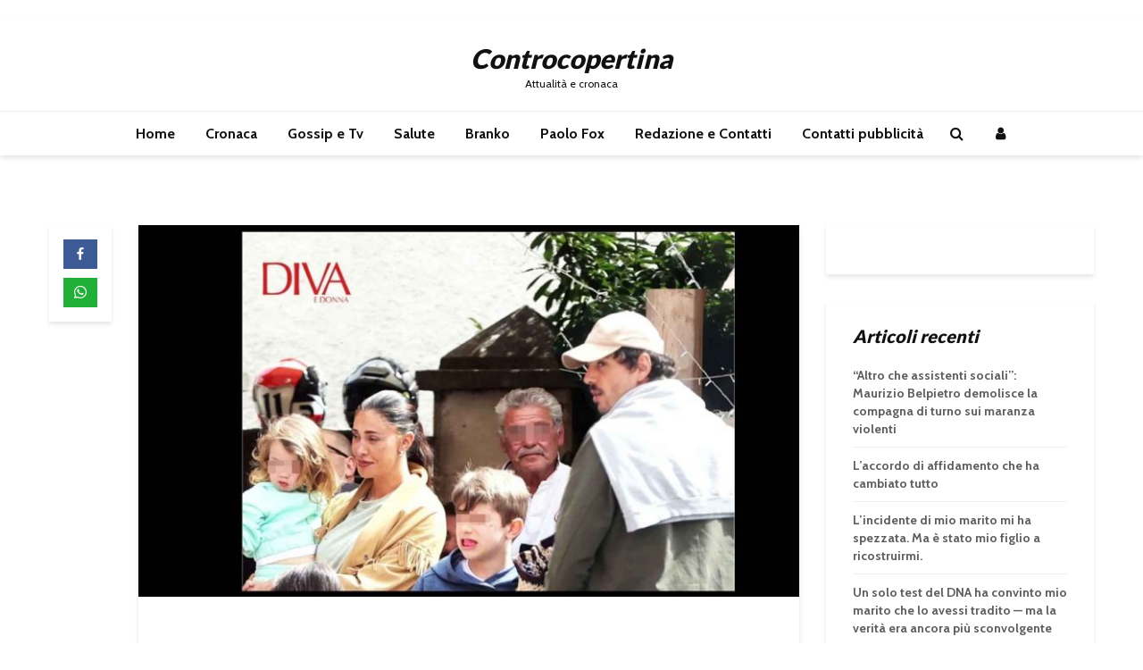

--- FILE ---
content_type: text/html; charset=UTF-8
request_url: https://www.controcopertina.com/2024/belen-conferma-la-relazione-con-angelo-edoardo-il-nuovo-fidanzato-e-un-ingegnere-ecco-la-foto-222138
body_size: 25950
content:
<!DOCTYPE html>
<html lang="it-IT" prefix="og: http://ogp.me/ns# article: http://ogp.me/ns/article#" class="no-js">
<head><meta charset="UTF-8"><script>if(navigator.userAgent.match(/MSIE|Internet Explorer/i)||navigator.userAgent.match(/Trident\/7\..*?rv:11/i)){var href=document.location.href;if(!href.match(/[?&]nowprocket/)){if(href.indexOf("?")==-1){if(href.indexOf("#")==-1){document.location.href=href+"?nowprocket=1"}else{document.location.href=href.replace("#","?nowprocket=1#")}}else{if(href.indexOf("#")==-1){document.location.href=href+"&nowprocket=1"}else{document.location.href=href.replace("#","&nowprocket=1#")}}}}</script><script>(()=>{class RocketLazyLoadScripts{constructor(){this.v="2.0.4",this.userEvents=["keydown","keyup","mousedown","mouseup","mousemove","mouseover","mouseout","touchmove","touchstart","touchend","touchcancel","wheel","click","dblclick","input"],this.attributeEvents=["onblur","onclick","oncontextmenu","ondblclick","onfocus","onmousedown","onmouseenter","onmouseleave","onmousemove","onmouseout","onmouseover","onmouseup","onmousewheel","onscroll","onsubmit"]}async t(){this.i(),this.o(),/iP(ad|hone)/.test(navigator.userAgent)&&this.h(),this.u(),this.l(this),this.m(),this.k(this),this.p(this),this._(),await Promise.all([this.R(),this.L()]),this.lastBreath=Date.now(),this.S(this),this.P(),this.D(),this.O(),this.M(),await this.C(this.delayedScripts.normal),await this.C(this.delayedScripts.defer),await this.C(this.delayedScripts.async),await this.T(),await this.F(),await this.j(),await this.A(),window.dispatchEvent(new Event("rocket-allScriptsLoaded")),this.everythingLoaded=!0,this.lastTouchEnd&&await new Promise(t=>setTimeout(t,500-Date.now()+this.lastTouchEnd)),this.I(),this.H(),this.U(),this.W()}i(){this.CSPIssue=sessionStorage.getItem("rocketCSPIssue"),document.addEventListener("securitypolicyviolation",t=>{this.CSPIssue||"script-src-elem"!==t.violatedDirective||"data"!==t.blockedURI||(this.CSPIssue=!0,sessionStorage.setItem("rocketCSPIssue",!0))},{isRocket:!0})}o(){window.addEventListener("pageshow",t=>{this.persisted=t.persisted,this.realWindowLoadedFired=!0},{isRocket:!0}),window.addEventListener("pagehide",()=>{this.onFirstUserAction=null},{isRocket:!0})}h(){let t;function e(e){t=e}window.addEventListener("touchstart",e,{isRocket:!0}),window.addEventListener("touchend",function i(o){o.changedTouches[0]&&t.changedTouches[0]&&Math.abs(o.changedTouches[0].pageX-t.changedTouches[0].pageX)<10&&Math.abs(o.changedTouches[0].pageY-t.changedTouches[0].pageY)<10&&o.timeStamp-t.timeStamp<200&&(window.removeEventListener("touchstart",e,{isRocket:!0}),window.removeEventListener("touchend",i,{isRocket:!0}),"INPUT"===o.target.tagName&&"text"===o.target.type||(o.target.dispatchEvent(new TouchEvent("touchend",{target:o.target,bubbles:!0})),o.target.dispatchEvent(new MouseEvent("mouseover",{target:o.target,bubbles:!0})),o.target.dispatchEvent(new PointerEvent("click",{target:o.target,bubbles:!0,cancelable:!0,detail:1,clientX:o.changedTouches[0].clientX,clientY:o.changedTouches[0].clientY})),event.preventDefault()))},{isRocket:!0})}q(t){this.userActionTriggered||("mousemove"!==t.type||this.firstMousemoveIgnored?"keyup"===t.type||"mouseover"===t.type||"mouseout"===t.type||(this.userActionTriggered=!0,this.onFirstUserAction&&this.onFirstUserAction()):this.firstMousemoveIgnored=!0),"click"===t.type&&t.preventDefault(),t.stopPropagation(),t.stopImmediatePropagation(),"touchstart"===this.lastEvent&&"touchend"===t.type&&(this.lastTouchEnd=Date.now()),"click"===t.type&&(this.lastTouchEnd=0),this.lastEvent=t.type,t.composedPath&&t.composedPath()[0].getRootNode()instanceof ShadowRoot&&(t.rocketTarget=t.composedPath()[0]),this.savedUserEvents.push(t)}u(){this.savedUserEvents=[],this.userEventHandler=this.q.bind(this),this.userEvents.forEach(t=>window.addEventListener(t,this.userEventHandler,{passive:!1,isRocket:!0})),document.addEventListener("visibilitychange",this.userEventHandler,{isRocket:!0})}U(){this.userEvents.forEach(t=>window.removeEventListener(t,this.userEventHandler,{passive:!1,isRocket:!0})),document.removeEventListener("visibilitychange",this.userEventHandler,{isRocket:!0}),this.savedUserEvents.forEach(t=>{(t.rocketTarget||t.target).dispatchEvent(new window[t.constructor.name](t.type,t))})}m(){const t="return false",e=Array.from(this.attributeEvents,t=>"data-rocket-"+t),i="["+this.attributeEvents.join("],[")+"]",o="[data-rocket-"+this.attributeEvents.join("],[data-rocket-")+"]",s=(e,i,o)=>{o&&o!==t&&(e.setAttribute("data-rocket-"+i,o),e["rocket"+i]=new Function("event",o),e.setAttribute(i,t))};new MutationObserver(t=>{for(const n of t)"attributes"===n.type&&(n.attributeName.startsWith("data-rocket-")||this.everythingLoaded?n.attributeName.startsWith("data-rocket-")&&this.everythingLoaded&&this.N(n.target,n.attributeName.substring(12)):s(n.target,n.attributeName,n.target.getAttribute(n.attributeName))),"childList"===n.type&&n.addedNodes.forEach(t=>{if(t.nodeType===Node.ELEMENT_NODE)if(this.everythingLoaded)for(const i of[t,...t.querySelectorAll(o)])for(const t of i.getAttributeNames())e.includes(t)&&this.N(i,t.substring(12));else for(const e of[t,...t.querySelectorAll(i)])for(const t of e.getAttributeNames())this.attributeEvents.includes(t)&&s(e,t,e.getAttribute(t))})}).observe(document,{subtree:!0,childList:!0,attributeFilter:[...this.attributeEvents,...e]})}I(){this.attributeEvents.forEach(t=>{document.querySelectorAll("[data-rocket-"+t+"]").forEach(e=>{this.N(e,t)})})}N(t,e){const i=t.getAttribute("data-rocket-"+e);i&&(t.setAttribute(e,i),t.removeAttribute("data-rocket-"+e))}k(t){Object.defineProperty(HTMLElement.prototype,"onclick",{get(){return this.rocketonclick||null},set(e){this.rocketonclick=e,this.setAttribute(t.everythingLoaded?"onclick":"data-rocket-onclick","this.rocketonclick(event)")}})}S(t){function e(e,i){let o=e[i];e[i]=null,Object.defineProperty(e,i,{get:()=>o,set(s){t.everythingLoaded?o=s:e["rocket"+i]=o=s}})}e(document,"onreadystatechange"),e(window,"onload"),e(window,"onpageshow");try{Object.defineProperty(document,"readyState",{get:()=>t.rocketReadyState,set(e){t.rocketReadyState=e},configurable:!0}),document.readyState="loading"}catch(t){console.log("WPRocket DJE readyState conflict, bypassing")}}l(t){this.originalAddEventListener=EventTarget.prototype.addEventListener,this.originalRemoveEventListener=EventTarget.prototype.removeEventListener,this.savedEventListeners=[],EventTarget.prototype.addEventListener=function(e,i,o){o&&o.isRocket||!t.B(e,this)&&!t.userEvents.includes(e)||t.B(e,this)&&!t.userActionTriggered||e.startsWith("rocket-")||t.everythingLoaded?t.originalAddEventListener.call(this,e,i,o):(t.savedEventListeners.push({target:this,remove:!1,type:e,func:i,options:o}),"mouseenter"!==e&&"mouseleave"!==e||t.originalAddEventListener.call(this,e,t.savedUserEvents.push,o))},EventTarget.prototype.removeEventListener=function(e,i,o){o&&o.isRocket||!t.B(e,this)&&!t.userEvents.includes(e)||t.B(e,this)&&!t.userActionTriggered||e.startsWith("rocket-")||t.everythingLoaded?t.originalRemoveEventListener.call(this,e,i,o):t.savedEventListeners.push({target:this,remove:!0,type:e,func:i,options:o})}}J(t,e){this.savedEventListeners=this.savedEventListeners.filter(i=>{let o=i.type,s=i.target||window;return e!==o||t!==s||(this.B(o,s)&&(i.type="rocket-"+o),this.$(i),!1)})}H(){EventTarget.prototype.addEventListener=this.originalAddEventListener,EventTarget.prototype.removeEventListener=this.originalRemoveEventListener,this.savedEventListeners.forEach(t=>this.$(t))}$(t){t.remove?this.originalRemoveEventListener.call(t.target,t.type,t.func,t.options):this.originalAddEventListener.call(t.target,t.type,t.func,t.options)}p(t){let e;function i(e){return t.everythingLoaded?e:e.split(" ").map(t=>"load"===t||t.startsWith("load.")?"rocket-jquery-load":t).join(" ")}function o(o){function s(e){const s=o.fn[e];o.fn[e]=o.fn.init.prototype[e]=function(){return this[0]===window&&t.userActionTriggered&&("string"==typeof arguments[0]||arguments[0]instanceof String?arguments[0]=i(arguments[0]):"object"==typeof arguments[0]&&Object.keys(arguments[0]).forEach(t=>{const e=arguments[0][t];delete arguments[0][t],arguments[0][i(t)]=e})),s.apply(this,arguments),this}}if(o&&o.fn&&!t.allJQueries.includes(o)){const e={DOMContentLoaded:[],"rocket-DOMContentLoaded":[]};for(const t in e)document.addEventListener(t,()=>{e[t].forEach(t=>t())},{isRocket:!0});o.fn.ready=o.fn.init.prototype.ready=function(i){function s(){parseInt(o.fn.jquery)>2?setTimeout(()=>i.bind(document)(o)):i.bind(document)(o)}return"function"==typeof i&&(t.realDomReadyFired?!t.userActionTriggered||t.fauxDomReadyFired?s():e["rocket-DOMContentLoaded"].push(s):e.DOMContentLoaded.push(s)),o([])},s("on"),s("one"),s("off"),t.allJQueries.push(o)}e=o}t.allJQueries=[],o(window.jQuery),Object.defineProperty(window,"jQuery",{get:()=>e,set(t){o(t)}})}P(){const t=new Map;document.write=document.writeln=function(e){const i=document.currentScript,o=document.createRange(),s=i.parentElement;let n=t.get(i);void 0===n&&(n=i.nextSibling,t.set(i,n));const c=document.createDocumentFragment();o.setStart(c,0),c.appendChild(o.createContextualFragment(e)),s.insertBefore(c,n)}}async R(){return new Promise(t=>{this.userActionTriggered?t():this.onFirstUserAction=t})}async L(){return new Promise(t=>{document.addEventListener("DOMContentLoaded",()=>{this.realDomReadyFired=!0,t()},{isRocket:!0})})}async j(){return this.realWindowLoadedFired?Promise.resolve():new Promise(t=>{window.addEventListener("load",t,{isRocket:!0})})}M(){this.pendingScripts=[];this.scriptsMutationObserver=new MutationObserver(t=>{for(const e of t)e.addedNodes.forEach(t=>{"SCRIPT"!==t.tagName||t.noModule||t.isWPRocket||this.pendingScripts.push({script:t,promise:new Promise(e=>{const i=()=>{const i=this.pendingScripts.findIndex(e=>e.script===t);i>=0&&this.pendingScripts.splice(i,1),e()};t.addEventListener("load",i,{isRocket:!0}),t.addEventListener("error",i,{isRocket:!0}),setTimeout(i,1e3)})})})}),this.scriptsMutationObserver.observe(document,{childList:!0,subtree:!0})}async F(){await this.X(),this.pendingScripts.length?(await this.pendingScripts[0].promise,await this.F()):this.scriptsMutationObserver.disconnect()}D(){this.delayedScripts={normal:[],async:[],defer:[]},document.querySelectorAll("script[type$=rocketlazyloadscript]").forEach(t=>{t.hasAttribute("data-rocket-src")?t.hasAttribute("async")&&!1!==t.async?this.delayedScripts.async.push(t):t.hasAttribute("defer")&&!1!==t.defer||"module"===t.getAttribute("data-rocket-type")?this.delayedScripts.defer.push(t):this.delayedScripts.normal.push(t):this.delayedScripts.normal.push(t)})}async _(){await this.L();let t=[];document.querySelectorAll("script[type$=rocketlazyloadscript][data-rocket-src]").forEach(e=>{let i=e.getAttribute("data-rocket-src");if(i&&!i.startsWith("data:")){i.startsWith("//")&&(i=location.protocol+i);try{const o=new URL(i).origin;o!==location.origin&&t.push({src:o,crossOrigin:e.crossOrigin||"module"===e.getAttribute("data-rocket-type")})}catch(t){}}}),t=[...new Map(t.map(t=>[JSON.stringify(t),t])).values()],this.Y(t,"preconnect")}async G(t){if(await this.K(),!0!==t.noModule||!("noModule"in HTMLScriptElement.prototype))return new Promise(e=>{let i;function o(){(i||t).setAttribute("data-rocket-status","executed"),e()}try{if(navigator.userAgent.includes("Firefox/")||""===navigator.vendor||this.CSPIssue)i=document.createElement("script"),[...t.attributes].forEach(t=>{let e=t.nodeName;"type"!==e&&("data-rocket-type"===e&&(e="type"),"data-rocket-src"===e&&(e="src"),i.setAttribute(e,t.nodeValue))}),t.text&&(i.text=t.text),t.nonce&&(i.nonce=t.nonce),i.hasAttribute("src")?(i.addEventListener("load",o,{isRocket:!0}),i.addEventListener("error",()=>{i.setAttribute("data-rocket-status","failed-network"),e()},{isRocket:!0}),setTimeout(()=>{i.isConnected||e()},1)):(i.text=t.text,o()),i.isWPRocket=!0,t.parentNode.replaceChild(i,t);else{const i=t.getAttribute("data-rocket-type"),s=t.getAttribute("data-rocket-src");i?(t.type=i,t.removeAttribute("data-rocket-type")):t.removeAttribute("type"),t.addEventListener("load",o,{isRocket:!0}),t.addEventListener("error",i=>{this.CSPIssue&&i.target.src.startsWith("data:")?(console.log("WPRocket: CSP fallback activated"),t.removeAttribute("src"),this.G(t).then(e)):(t.setAttribute("data-rocket-status","failed-network"),e())},{isRocket:!0}),s?(t.fetchPriority="high",t.removeAttribute("data-rocket-src"),t.src=s):t.src="data:text/javascript;base64,"+window.btoa(unescape(encodeURIComponent(t.text)))}}catch(i){t.setAttribute("data-rocket-status","failed-transform"),e()}});t.setAttribute("data-rocket-status","skipped")}async C(t){const e=t.shift();return e?(e.isConnected&&await this.G(e),this.C(t)):Promise.resolve()}O(){this.Y([...this.delayedScripts.normal,...this.delayedScripts.defer,...this.delayedScripts.async],"preload")}Y(t,e){this.trash=this.trash||[];let i=!0;var o=document.createDocumentFragment();t.forEach(t=>{const s=t.getAttribute&&t.getAttribute("data-rocket-src")||t.src;if(s&&!s.startsWith("data:")){const n=document.createElement("link");n.href=s,n.rel=e,"preconnect"!==e&&(n.as="script",n.fetchPriority=i?"high":"low"),t.getAttribute&&"module"===t.getAttribute("data-rocket-type")&&(n.crossOrigin=!0),t.crossOrigin&&(n.crossOrigin=t.crossOrigin),t.integrity&&(n.integrity=t.integrity),t.nonce&&(n.nonce=t.nonce),o.appendChild(n),this.trash.push(n),i=!1}}),document.head.appendChild(o)}W(){this.trash.forEach(t=>t.remove())}async T(){try{document.readyState="interactive"}catch(t){}this.fauxDomReadyFired=!0;try{await this.K(),this.J(document,"readystatechange"),document.dispatchEvent(new Event("rocket-readystatechange")),await this.K(),document.rocketonreadystatechange&&document.rocketonreadystatechange(),await this.K(),this.J(document,"DOMContentLoaded"),document.dispatchEvent(new Event("rocket-DOMContentLoaded")),await this.K(),this.J(window,"DOMContentLoaded"),window.dispatchEvent(new Event("rocket-DOMContentLoaded"))}catch(t){console.error(t)}}async A(){try{document.readyState="complete"}catch(t){}try{await this.K(),this.J(document,"readystatechange"),document.dispatchEvent(new Event("rocket-readystatechange")),await this.K(),document.rocketonreadystatechange&&document.rocketonreadystatechange(),await this.K(),this.J(window,"load"),window.dispatchEvent(new Event("rocket-load")),await this.K(),window.rocketonload&&window.rocketonload(),await this.K(),this.allJQueries.forEach(t=>t(window).trigger("rocket-jquery-load")),await this.K(),this.J(window,"pageshow");const t=new Event("rocket-pageshow");t.persisted=this.persisted,window.dispatchEvent(t),await this.K(),window.rocketonpageshow&&window.rocketonpageshow({persisted:this.persisted})}catch(t){console.error(t)}}async K(){Date.now()-this.lastBreath>45&&(await this.X(),this.lastBreath=Date.now())}async X(){return document.hidden?new Promise(t=>setTimeout(t)):new Promise(t=>requestAnimationFrame(t))}B(t,e){return e===document&&"readystatechange"===t||(e===document&&"DOMContentLoaded"===t||(e===window&&"DOMContentLoaded"===t||(e===window&&"load"===t||e===window&&"pageshow"===t)))}static run(){(new RocketLazyLoadScripts).t()}}RocketLazyLoadScripts.run()})();</script>
	
	<meta name="viewport" content="width=device-width,initial-scale=1.0">
		<link rel="pingback" href="https://www.controcopertina.com/xmlrpc.php">
	<link rel="profile" href="https://gmpg.org/xfn/11" />
		<title>Belen conferma la relazione con Angelo Edoardo: il nuovo fidanzato è un ingegnere, ecco la foto &#8211; Controcopertina</title>
<link data-rocket-preload as="style" href="https://fonts.googleapis.com/css?family=Cabin%3A400%2C700%7CLato%3A400%2C900&#038;subset=latin&#038;display=swap" rel="preload">
<link href="https://fonts.googleapis.com/css?family=Cabin%3A400%2C700%7CLato%3A400%2C900&#038;subset=latin&#038;display=swap" media="print" onload="this.media=&#039;all&#039;" rel="stylesheet">
<noscript><link rel="stylesheet" href="https://fonts.googleapis.com/css?family=Cabin%3A400%2C700%7CLato%3A400%2C900&#038;subset=latin&#038;display=swap"></noscript>
<meta name='robots' content='max-image-preview:large' />
<link rel='dns-prefetch' href='//fonts.googleapis.com' />
<link href='https://fonts.gstatic.com' crossorigin rel='preconnect' />
<link rel="alternate" type="application/rss+xml" title="Controcopertina &raquo; Feed" href="https://www.controcopertina.com/feed" />
<link rel="alternate" type="application/rss+xml" title="Controcopertina &raquo; Feed dei commenti" href="https://www.controcopertina.com/comments/feed" />
<link rel="alternate" type="application/rss+xml" title="Controcopertina &raquo; Belen conferma la relazione con Angelo Edoardo: il nuovo fidanzato è un ingegnere, ecco la foto Feed dei commenti" href="https://www.controcopertina.com/2024/belen-conferma-la-relazione-con-angelo-edoardo-il-nuovo-fidanzato-e-un-ingegnere-ecco-la-foto-222138/feed" />
<link rel="alternate" title="oEmbed (JSON)" type="application/json+oembed" href="https://www.controcopertina.com/wp-json/oembed/1.0/embed?url=https%3A%2F%2Fwww.controcopertina.com%2F2024%2Fbelen-conferma-la-relazione-con-angelo-edoardo-il-nuovo-fidanzato-e-un-ingegnere-ecco-la-foto-222138" />
<link rel="alternate" title="oEmbed (XML)" type="text/xml+oembed" href="https://www.controcopertina.com/wp-json/oembed/1.0/embed?url=https%3A%2F%2Fwww.controcopertina.com%2F2024%2Fbelen-conferma-la-relazione-con-angelo-edoardo-il-nuovo-fidanzato-e-un-ingegnere-ecco-la-foto-222138&#038;format=xml" />
<!-- www.controcopertina.com is managing ads with Advanced Ads 2.0.16 – https://wpadvancedads.com/ --><!--noptimize--><script type="rocketlazyloadscript" id="contr-ready">
			window.advanced_ads_ready=function(e,a){a=a||"complete";var d=function(e){return"interactive"===a?"loading"!==e:"complete"===e};d(document.readyState)?e():document.addEventListener("readystatechange",(function(a){d(a.target.readyState)&&e()}),{once:"interactive"===a})},window.advanced_ads_ready_queue=window.advanced_ads_ready_queue||[];		</script>
		<!--/noptimize--><style id='wp-img-auto-sizes-contain-inline-css' type='text/css'>
img:is([sizes=auto i],[sizes^="auto," i]){contain-intrinsic-size:3000px 1500px}
/*# sourceURL=wp-img-auto-sizes-contain-inline-css */
</style>
<style id='wp-emoji-styles-inline-css' type='text/css'>

	img.wp-smiley, img.emoji {
		display: inline !important;
		border: none !important;
		box-shadow: none !important;
		height: 1em !important;
		width: 1em !important;
		margin: 0 0.07em !important;
		vertical-align: -0.1em !important;
		background: none !important;
		padding: 0 !important;
	}
/*# sourceURL=wp-emoji-styles-inline-css */
</style>
<style id='wp-block-library-inline-css' type='text/css'>
:root{--wp-block-synced-color:#7a00df;--wp-block-synced-color--rgb:122,0,223;--wp-bound-block-color:var(--wp-block-synced-color);--wp-editor-canvas-background:#ddd;--wp-admin-theme-color:#007cba;--wp-admin-theme-color--rgb:0,124,186;--wp-admin-theme-color-darker-10:#006ba1;--wp-admin-theme-color-darker-10--rgb:0,107,160.5;--wp-admin-theme-color-darker-20:#005a87;--wp-admin-theme-color-darker-20--rgb:0,90,135;--wp-admin-border-width-focus:2px}@media (min-resolution:192dpi){:root{--wp-admin-border-width-focus:1.5px}}.wp-element-button{cursor:pointer}:root .has-very-light-gray-background-color{background-color:#eee}:root .has-very-dark-gray-background-color{background-color:#313131}:root .has-very-light-gray-color{color:#eee}:root .has-very-dark-gray-color{color:#313131}:root .has-vivid-green-cyan-to-vivid-cyan-blue-gradient-background{background:linear-gradient(135deg,#00d084,#0693e3)}:root .has-purple-crush-gradient-background{background:linear-gradient(135deg,#34e2e4,#4721fb 50%,#ab1dfe)}:root .has-hazy-dawn-gradient-background{background:linear-gradient(135deg,#faaca8,#dad0ec)}:root .has-subdued-olive-gradient-background{background:linear-gradient(135deg,#fafae1,#67a671)}:root .has-atomic-cream-gradient-background{background:linear-gradient(135deg,#fdd79a,#004a59)}:root .has-nightshade-gradient-background{background:linear-gradient(135deg,#330968,#31cdcf)}:root .has-midnight-gradient-background{background:linear-gradient(135deg,#020381,#2874fc)}:root{--wp--preset--font-size--normal:16px;--wp--preset--font-size--huge:42px}.has-regular-font-size{font-size:1em}.has-larger-font-size{font-size:2.625em}.has-normal-font-size{font-size:var(--wp--preset--font-size--normal)}.has-huge-font-size{font-size:var(--wp--preset--font-size--huge)}.has-text-align-center{text-align:center}.has-text-align-left{text-align:left}.has-text-align-right{text-align:right}.has-fit-text{white-space:nowrap!important}#end-resizable-editor-section{display:none}.aligncenter{clear:both}.items-justified-left{justify-content:flex-start}.items-justified-center{justify-content:center}.items-justified-right{justify-content:flex-end}.items-justified-space-between{justify-content:space-between}.screen-reader-text{border:0;clip-path:inset(50%);height:1px;margin:-1px;overflow:hidden;padding:0;position:absolute;width:1px;word-wrap:normal!important}.screen-reader-text:focus{background-color:#ddd;clip-path:none;color:#444;display:block;font-size:1em;height:auto;left:5px;line-height:normal;padding:15px 23px 14px;text-decoration:none;top:5px;width:auto;z-index:100000}html :where(.has-border-color){border-style:solid}html :where([style*=border-top-color]){border-top-style:solid}html :where([style*=border-right-color]){border-right-style:solid}html :where([style*=border-bottom-color]){border-bottom-style:solid}html :where([style*=border-left-color]){border-left-style:solid}html :where([style*=border-width]){border-style:solid}html :where([style*=border-top-width]){border-top-style:solid}html :where([style*=border-right-width]){border-right-style:solid}html :where([style*=border-bottom-width]){border-bottom-style:solid}html :where([style*=border-left-width]){border-left-style:solid}html :where(img[class*=wp-image-]){height:auto;max-width:100%}:where(figure){margin:0 0 1em}html :where(.is-position-sticky){--wp-admin--admin-bar--position-offset:var(--wp-admin--admin-bar--height,0px)}@media screen and (max-width:600px){html :where(.is-position-sticky){--wp-admin--admin-bar--position-offset:0px}}

/*# sourceURL=wp-block-library-inline-css */
</style><style id='global-styles-inline-css' type='text/css'>
:root{--wp--preset--aspect-ratio--square: 1;--wp--preset--aspect-ratio--4-3: 4/3;--wp--preset--aspect-ratio--3-4: 3/4;--wp--preset--aspect-ratio--3-2: 3/2;--wp--preset--aspect-ratio--2-3: 2/3;--wp--preset--aspect-ratio--16-9: 16/9;--wp--preset--aspect-ratio--9-16: 9/16;--wp--preset--color--black: #000000;--wp--preset--color--cyan-bluish-gray: #abb8c3;--wp--preset--color--white: #ffffff;--wp--preset--color--pale-pink: #f78da7;--wp--preset--color--vivid-red: #cf2e2e;--wp--preset--color--luminous-vivid-orange: #ff6900;--wp--preset--color--luminous-vivid-amber: #fcb900;--wp--preset--color--light-green-cyan: #7bdcb5;--wp--preset--color--vivid-green-cyan: #00d084;--wp--preset--color--pale-cyan-blue: #8ed1fc;--wp--preset--color--vivid-cyan-blue: #0693e3;--wp--preset--color--vivid-purple: #9b51e0;--wp--preset--color--gridlove-acc: #009cff;--wp--preset--color--gridlove-meta: #818181;--wp--preset--color--gridlove-txt: #5e5e5e;--wp--preset--color--gridlove-bg: #ffffff;--wp--preset--color--gridlove-highlight-acc: #b5e1ff;--wp--preset--color--gridlove-highlight-txt: #ffffff;--wp--preset--color--gridlove-highlight-bg: #083b5c;--wp--preset--gradient--vivid-cyan-blue-to-vivid-purple: linear-gradient(135deg,rgb(6,147,227) 0%,rgb(155,81,224) 100%);--wp--preset--gradient--light-green-cyan-to-vivid-green-cyan: linear-gradient(135deg,rgb(122,220,180) 0%,rgb(0,208,130) 100%);--wp--preset--gradient--luminous-vivid-amber-to-luminous-vivid-orange: linear-gradient(135deg,rgb(252,185,0) 0%,rgb(255,105,0) 100%);--wp--preset--gradient--luminous-vivid-orange-to-vivid-red: linear-gradient(135deg,rgb(255,105,0) 0%,rgb(207,46,46) 100%);--wp--preset--gradient--very-light-gray-to-cyan-bluish-gray: linear-gradient(135deg,rgb(238,238,238) 0%,rgb(169,184,195) 100%);--wp--preset--gradient--cool-to-warm-spectrum: linear-gradient(135deg,rgb(74,234,220) 0%,rgb(151,120,209) 20%,rgb(207,42,186) 40%,rgb(238,44,130) 60%,rgb(251,105,98) 80%,rgb(254,248,76) 100%);--wp--preset--gradient--blush-light-purple: linear-gradient(135deg,rgb(255,206,236) 0%,rgb(152,150,240) 100%);--wp--preset--gradient--blush-bordeaux: linear-gradient(135deg,rgb(254,205,165) 0%,rgb(254,45,45) 50%,rgb(107,0,62) 100%);--wp--preset--gradient--luminous-dusk: linear-gradient(135deg,rgb(255,203,112) 0%,rgb(199,81,192) 50%,rgb(65,88,208) 100%);--wp--preset--gradient--pale-ocean: linear-gradient(135deg,rgb(255,245,203) 0%,rgb(182,227,212) 50%,rgb(51,167,181) 100%);--wp--preset--gradient--electric-grass: linear-gradient(135deg,rgb(202,248,128) 0%,rgb(113,206,126) 100%);--wp--preset--gradient--midnight: linear-gradient(135deg,rgb(2,3,129) 0%,rgb(40,116,252) 100%);--wp--preset--font-size--small: 12.8px;--wp--preset--font-size--medium: 20px;--wp--preset--font-size--large: 20.8px;--wp--preset--font-size--x-large: 42px;--wp--preset--font-size--normal: 16px;--wp--preset--font-size--huge: 27.2px;--wp--preset--spacing--20: 0.44rem;--wp--preset--spacing--30: 0.67rem;--wp--preset--spacing--40: 1rem;--wp--preset--spacing--50: 1.5rem;--wp--preset--spacing--60: 2.25rem;--wp--preset--spacing--70: 3.38rem;--wp--preset--spacing--80: 5.06rem;--wp--preset--shadow--natural: 6px 6px 9px rgba(0, 0, 0, 0.2);--wp--preset--shadow--deep: 12px 12px 50px rgba(0, 0, 0, 0.4);--wp--preset--shadow--sharp: 6px 6px 0px rgba(0, 0, 0, 0.2);--wp--preset--shadow--outlined: 6px 6px 0px -3px rgb(255, 255, 255), 6px 6px rgb(0, 0, 0);--wp--preset--shadow--crisp: 6px 6px 0px rgb(0, 0, 0);}:where(.is-layout-flex){gap: 0.5em;}:where(.is-layout-grid){gap: 0.5em;}body .is-layout-flex{display: flex;}.is-layout-flex{flex-wrap: wrap;align-items: center;}.is-layout-flex > :is(*, div){margin: 0;}body .is-layout-grid{display: grid;}.is-layout-grid > :is(*, div){margin: 0;}:where(.wp-block-columns.is-layout-flex){gap: 2em;}:where(.wp-block-columns.is-layout-grid){gap: 2em;}:where(.wp-block-post-template.is-layout-flex){gap: 1.25em;}:where(.wp-block-post-template.is-layout-grid){gap: 1.25em;}.has-black-color{color: var(--wp--preset--color--black) !important;}.has-cyan-bluish-gray-color{color: var(--wp--preset--color--cyan-bluish-gray) !important;}.has-white-color{color: var(--wp--preset--color--white) !important;}.has-pale-pink-color{color: var(--wp--preset--color--pale-pink) !important;}.has-vivid-red-color{color: var(--wp--preset--color--vivid-red) !important;}.has-luminous-vivid-orange-color{color: var(--wp--preset--color--luminous-vivid-orange) !important;}.has-luminous-vivid-amber-color{color: var(--wp--preset--color--luminous-vivid-amber) !important;}.has-light-green-cyan-color{color: var(--wp--preset--color--light-green-cyan) !important;}.has-vivid-green-cyan-color{color: var(--wp--preset--color--vivid-green-cyan) !important;}.has-pale-cyan-blue-color{color: var(--wp--preset--color--pale-cyan-blue) !important;}.has-vivid-cyan-blue-color{color: var(--wp--preset--color--vivid-cyan-blue) !important;}.has-vivid-purple-color{color: var(--wp--preset--color--vivid-purple) !important;}.has-black-background-color{background-color: var(--wp--preset--color--black) !important;}.has-cyan-bluish-gray-background-color{background-color: var(--wp--preset--color--cyan-bluish-gray) !important;}.has-white-background-color{background-color: var(--wp--preset--color--white) !important;}.has-pale-pink-background-color{background-color: var(--wp--preset--color--pale-pink) !important;}.has-vivid-red-background-color{background-color: var(--wp--preset--color--vivid-red) !important;}.has-luminous-vivid-orange-background-color{background-color: var(--wp--preset--color--luminous-vivid-orange) !important;}.has-luminous-vivid-amber-background-color{background-color: var(--wp--preset--color--luminous-vivid-amber) !important;}.has-light-green-cyan-background-color{background-color: var(--wp--preset--color--light-green-cyan) !important;}.has-vivid-green-cyan-background-color{background-color: var(--wp--preset--color--vivid-green-cyan) !important;}.has-pale-cyan-blue-background-color{background-color: var(--wp--preset--color--pale-cyan-blue) !important;}.has-vivid-cyan-blue-background-color{background-color: var(--wp--preset--color--vivid-cyan-blue) !important;}.has-vivid-purple-background-color{background-color: var(--wp--preset--color--vivid-purple) !important;}.has-black-border-color{border-color: var(--wp--preset--color--black) !important;}.has-cyan-bluish-gray-border-color{border-color: var(--wp--preset--color--cyan-bluish-gray) !important;}.has-white-border-color{border-color: var(--wp--preset--color--white) !important;}.has-pale-pink-border-color{border-color: var(--wp--preset--color--pale-pink) !important;}.has-vivid-red-border-color{border-color: var(--wp--preset--color--vivid-red) !important;}.has-luminous-vivid-orange-border-color{border-color: var(--wp--preset--color--luminous-vivid-orange) !important;}.has-luminous-vivid-amber-border-color{border-color: var(--wp--preset--color--luminous-vivid-amber) !important;}.has-light-green-cyan-border-color{border-color: var(--wp--preset--color--light-green-cyan) !important;}.has-vivid-green-cyan-border-color{border-color: var(--wp--preset--color--vivid-green-cyan) !important;}.has-pale-cyan-blue-border-color{border-color: var(--wp--preset--color--pale-cyan-blue) !important;}.has-vivid-cyan-blue-border-color{border-color: var(--wp--preset--color--vivid-cyan-blue) !important;}.has-vivid-purple-border-color{border-color: var(--wp--preset--color--vivid-purple) !important;}.has-vivid-cyan-blue-to-vivid-purple-gradient-background{background: var(--wp--preset--gradient--vivid-cyan-blue-to-vivid-purple) !important;}.has-light-green-cyan-to-vivid-green-cyan-gradient-background{background: var(--wp--preset--gradient--light-green-cyan-to-vivid-green-cyan) !important;}.has-luminous-vivid-amber-to-luminous-vivid-orange-gradient-background{background: var(--wp--preset--gradient--luminous-vivid-amber-to-luminous-vivid-orange) !important;}.has-luminous-vivid-orange-to-vivid-red-gradient-background{background: var(--wp--preset--gradient--luminous-vivid-orange-to-vivid-red) !important;}.has-very-light-gray-to-cyan-bluish-gray-gradient-background{background: var(--wp--preset--gradient--very-light-gray-to-cyan-bluish-gray) !important;}.has-cool-to-warm-spectrum-gradient-background{background: var(--wp--preset--gradient--cool-to-warm-spectrum) !important;}.has-blush-light-purple-gradient-background{background: var(--wp--preset--gradient--blush-light-purple) !important;}.has-blush-bordeaux-gradient-background{background: var(--wp--preset--gradient--blush-bordeaux) !important;}.has-luminous-dusk-gradient-background{background: var(--wp--preset--gradient--luminous-dusk) !important;}.has-pale-ocean-gradient-background{background: var(--wp--preset--gradient--pale-ocean) !important;}.has-electric-grass-gradient-background{background: var(--wp--preset--gradient--electric-grass) !important;}.has-midnight-gradient-background{background: var(--wp--preset--gradient--midnight) !important;}.has-small-font-size{font-size: var(--wp--preset--font-size--small) !important;}.has-medium-font-size{font-size: var(--wp--preset--font-size--medium) !important;}.has-large-font-size{font-size: var(--wp--preset--font-size--large) !important;}.has-x-large-font-size{font-size: var(--wp--preset--font-size--x-large) !important;}
/*# sourceURL=global-styles-inline-css */
</style>

<style id='classic-theme-styles-inline-css' type='text/css'>
/*! This file is auto-generated */
.wp-block-button__link{color:#fff;background-color:#32373c;border-radius:9999px;box-shadow:none;text-decoration:none;padding:calc(.667em + 2px) calc(1.333em + 2px);font-size:1.125em}.wp-block-file__button{background:#32373c;color:#fff;text-decoration:none}
/*# sourceURL=/wp-includes/css/classic-themes.min.css */
</style>

<link rel='stylesheet' id='gridlove-font-awesome-css' href='https://www.controcopertina.com/wp-content/themes/gridlove/assets/css/font-awesome.css?ver=2.1.2' type='text/css' media='all' />
<link rel='stylesheet' id='gridlove-bootstrap-css' href='https://www.controcopertina.com/wp-content/themes/gridlove/assets/css/bootstrap.css?ver=2.1.2' type='text/css' media='all' />
<link rel='stylesheet' id='gridlove-magnific-popup-css' href='https://www.controcopertina.com/wp-content/themes/gridlove/assets/css/magnific-popup.css?ver=2.1.2' type='text/css' media='all' />
<link rel='stylesheet' id='gridlove-owl-carousel-css' href='https://www.controcopertina.com/wp-content/themes/gridlove/assets/css/owl-carousel.css?ver=2.1.2' type='text/css' media='all' />
<link rel='stylesheet' id='gridlove-main-css' href='https://www.controcopertina.com/wp-content/themes/gridlove/assets/css/main.css?ver=2.1.2' type='text/css' media='all' />
<style id='gridlove-main-inline-css' type='text/css'>
body{font-size: 16px;}h1, .h1 {font-size: 50px;}h2, .h2,.col-lg-12 .gridlove-post-b .h3 {font-size: 26px;}h3, .h3 {font-size: 26px;}h4, .h4 {font-size: 20px;}h5, .h5 {font-size: 18px;}h6, .h6 {font-size: 16px;}.widget, .gridlove-header-responsive .sub-menu, .gridlove-site-header .sub-menu{font-size: 14px;}.gridlove-main-navigation {font-size: 16px;}.gridlove-post {font-size: 16px;}body{background-color: #ffffff;color: #5e5e5e;font-family: 'Cabin';font-weight: 400;}h1, h2, h3, h4, h5, h6,.h1, .h2, .h3, .h4, .h5, .h6,blockquote,thead td,.comment-author b,q:before,#bbpress-forums .bbp-forum-title, #bbpress-forums .bbp-topic-permalink{color: #111111;font-family: 'Lato';font-weight: 900;font-style: italic;}.gridlove-main-nav a,.gridlove-posts-widget a{font-family: 'Cabin';font-weight: 700;}.gridlove-header-top{background-color: #222222;color: #dddddd;}.gridlove-header-top a{color: #dddddd;}.gridlove-header-top a:hover{color: #ffffff;}.gridlove-header-wrapper,.gridlove-header-middle .sub-menu,.gridlove-header-responsive,.gridlove-header-responsive .sub-menu{background-color:#ffffff; }.gridlove-header-middle,.gridlove-header-middle a,.gridlove-header-responsive,.gridlove-header-responsive a{color: #111111;}.gridlove-header-middle a:hover,.gridlove-header-middle .gridlove-sidebar-action:hover,.gridlove-header-middle .gridlove-actions-button > span:hover,.gridlove-header-middle .current_page_item > a,.gridlove-header-middle .current_page_ancestor > a,.gridlove-header-middle .current-menu-item > a,.gridlove-header-middle .current-menu-ancestor > a,.gridlove-header-middle .gridlove-category-menu article:hover a,.gridlove-header-responsive a:hover{color: #009cff;}.gridlove-header-middle .active>span,.gridlove-header-middle .gridlove-main-nav>li.menu-item-has-children:hover>a,.gridlove-header-middle .gridlove-social-icons:hover>span,.gridlove-header-responsive .active>span{background-color: rgba(17,17,17,0.05)}.gridlove-header-middle .gridlove-button-search{background-color: #009cff;}.gridlove-header-middle .gridlove-search-form input{border-color: rgba(17,17,17,0.1)}.gridlove-header-middle .sub-menu,.gridlove-header-responsive .sub-menu{border-top: 1px solid rgba(17,17,17,0.05)}.gridlove-header-middle{height: 100px;}.gridlove-logo{max-height: 100px;}.gridlove-branding-bg{background:#f0233b;}.gridlove-header-responsive .gridlove-actions-button:hover >span{color:#009cff;}.gridlove-sidebar-action .gridlove-bars:before,.gridlove-sidebar-action .gridlove-bars:after{background:#111111;}.gridlove-sidebar-action:hover .gridlove-bars:before,.gridlove-sidebar-action:hover .gridlove-bars:after{background:#009cff;}.gridlove-sidebar-action .gridlove-bars{border-color: #111111;}.gridlove-sidebar-action:hover .gridlove-bars{border-color:#009cff;}.gridlove-header-bottom .sub-menu{ background-color:#ffffff;}.gridlove-header-bottom .sub-menu a{color:#111111;}.gridlove-header-bottom .sub-menu a:hover,.gridlove-header-bottom .gridlove-category-menu article:hover a{color:#009cff;}.gridlove-header-bottom{background-color:#ffffff;}.gridlove-header-bottom,.gridlove-header-bottom a{color: #111111;}.gridlove-header-bottom a:hover,.gridlove-header-bottom .gridlove-sidebar-action:hover,.gridlove-header-bottom .gridlove-actions-button > span:hover,.gridlove-header-bottom .current_page_item > a,.gridlove-header-bottom .current_page_ancestor > a,.gridlove-header-bottom .current-menu-item > a,.gridlove-header-bottom .current-menu-ancestor > a {color: #009cff;}.gridlove-header-bottom .active>span,.gridlove-header-bottom .gridlove-main-nav>li.menu-item-has-children:hover>a,.gridlove-header-bottom .gridlove-social-icons:hover>span{background-color: rgba(17,17,17,0.05)}.gridlove-header-bottom .gridlove-search-form input{border-color: rgba(17,17,17,0.1)}.gridlove-header-bottom,.gridlove-header-bottom .sub-menu{border-top: 1px solid rgba(17,17,17,0.07)}.gridlove-header-bottom .gridlove-button-search{background-color: #009cff;}.gridlove-header-sticky,.gridlove-header-sticky .sub-menu{background-color:#ffffff; }.gridlove-header-sticky,.gridlove-header-sticky a{color: #111111;}.gridlove-header-sticky a:hover,.gridlove-header-sticky .gridlove-sidebar-action:hover,.gridlove-header-sticky .gridlove-actions-button > span:hover,.gridlove-header-sticky .current_page_item > a,.gridlove-header-sticky .current_page_ancestor > a,.gridlove-header-sticky .current-menu-item > a,.gridlove-header-sticky .current-menu-ancestor > a,.gridlove-header-sticky .gridlove-category-menu article:hover a{color: #009cff;}.gridlove-header-sticky .active>span,.gridlove-header-sticky .gridlove-main-nav>li.menu-item-has-children:hover>a,.gridlove-header-sticky .gridlove-social-icons:hover>span{background-color: rgba(17,17,17,0.05)}.gridlove-header-sticky .gridlove-search-form input{border-color: rgba(17,17,17,0.1)}.gridlove-header-sticky .sub-menu{border-top: 1px solid rgba(17,17,17,0.05)}.gridlove-header-sticky .gridlove-button-search{background-color: #009cff;}.gridlove-cover-area,.gridlove-cover{height:500px; }.gridlove-cover-area .gridlove-cover-bg img{width:1500px; }.gridlove-box,#disqus_thread{background: #ffffff;}a{color: #5e5e5e;}.entry-title a{ color: #111111;}a:hover,.comment-reply-link,#cancel-comment-reply-link,.gridlove-box .entry-title a:hover,.gridlove-posts-widget article:hover a{color: #009cff;}.entry-content p a,.widget_text a,.entry-content ul a,.entry-content ol a,.gridlove-text-module-content p a{color: #009cff; border-color: rgba(0,156,255,0.8);}.entry-content p a:hover,.widget_text a:hover,.entry-content ul a:hover,.entry-content ol a:hover,.gridlove-text-module-content p a:hover{border-bottom: 1px solid transparent;}.comment-reply-link:hover,.gallery .gallery-item a:after, .wp-block-gallery .blocks-gallery-item a:after,.wp-block-gallery figure a:after,.entry-content a.gridlove-popup-img {color: #5e5e5e; }.gridlove-post-b .box-col-b:only-child .entry-title a,.gridlove-post-d .entry-overlay:only-child .entry-title a{color: #111111;}.gridlove-post-b .box-col-b:only-child .entry-title a:hover,.gridlove-post-d .entry-overlay:only-child .entry-title a:hover,.gridlove-content .entry-header .gridlove-breadcrumbs a,.gridlove-content .entry-header .gridlove-breadcrumbs a:hover,.module-header .gridlove-breadcrumbs a,.module-header .gridlove-breadcrumbs a:hover { color: #009cff; }.gridlove-post-b .box-col-b:only-child .meta-item,.gridlove-post-b .box-col-b:only-child .entry-meta a,.gridlove-post-b .box-col-b:only-child .entry-meta span,.gridlove-post-d .entry-overlay:only-child .meta-item,.gridlove-post-d .entry-overlay:only-child .entry-meta a,.gridlove-post-d .entry-overlay:only-child .entry-meta span {color: #818181;}.entry-meta .meta-item, .entry-meta a, .entry-meta span,.comment-metadata a{color: #818181;}blockquote{color: rgba(17,17,17,0.8);}blockquote:before{color: rgba(17,17,17,0.15);}.entry-meta a:hover{color: #111111;}.widget_tag_cloud a,.entry-tags a,.entry-content .wp-block-tag-cloud a{ background: rgba(94,94,94,0.1); color: #5e5e5e; }.submit,.gridlove-button,.mks_autor_link_wrap a,.mks_read_more a,input[type="submit"],button[type="submit"],.gridlove-cat, .gridlove-pill,.gridlove-button-search,body div.wpforms-container-full .wpforms-form input[type=submit], body div.wpforms-container-full .wpforms-form button[type=submit], body div.wpforms-container-full .wpforms-form .wpforms-page-button,.add_to_cart_button{color:#FFF;background-color: #009cff;}body div.wpforms-container-full .wpforms-form input[type=submit]:hover, body div.wpforms-container-full .wpforms-form input[type=submit]:focus, body div.wpforms-container-full .wpforms-form input[type=submit]:active, body div.wpforms-container-full .wpforms-form button[type=submit]:hover, body div.wpforms-container-full .wpforms-form button[type=submit]:focus, body div.wpforms-container-full .wpforms-form button[type=submit]:active, body div.wpforms-container-full .wpforms-form .wpforms-page-button:hover, body div.wpforms-container-full .wpforms-form .wpforms-page-button:active, body div.wpforms-container-full .wpforms-form .wpforms-page-button:focus {color:#FFF;background-color: #009cff;}.wp-block-button__link{background-color: #009cff; }.gridlove-button:hover,.add_to_cart_button:hover{color:#FFF;}.gridlove-share a:hover{background:rgba(17, 17, 17, .8);color:#FFF;}.gridlove-pill:hover,.gridlove-author-links a:hover,.entry-category a:hover{background: #111;color: #FFF;}.gridlove-cover-content .entry-category a:hover,.entry-overlay .entry-category a:hover,.gridlove-highlight .entry-category a:hover,.gridlove-box.gridlove-post-d .entry-overlay .entry-category a:hover,.gridlove-post-a .entry-category a:hover,.gridlove-highlight .gridlove-format-icon{background: #FFF;color: #111;}.gridlove-author, .gridlove-prev-next-nav,.comment .comment-respond{border-color: rgba(94,94,94,0.1);}.gridlove-load-more a,.gridlove-pagination .gridlove-next a,.gridlove-pagination .gridlove-prev a,.gridlove-pagination .next,.gridlove-pagination .prev,.gridlove-infinite-scroll a,.double-bounce1, .double-bounce2,.gridlove-link-pages > span,.module-actions ul.page-numbers span.page-numbers{color:#FFF;background-color: #009cff;}.gridlove-pagination .current{background-color:rgba(94,94,94,0.1);}.gridlove-highlight{background: #083b5c;}.gridlove-highlight,.gridlove-highlight h4,.gridlove-highlight a{color: #ffffff;}.gridlove-highlight .entry-meta .meta-item, .gridlove-highlight .entry-meta a, .gridlove-highlight .entry-meta span,.gridlove-highlight p{color: rgba(255,255,255,0.8);}.gridlove-highlight .gridlove-author-links .fa-link,.gridlove-highlight .gridlove_category_widget .gridlove-full-color li a:after{background: #b5e1ff;}.gridlove-highlight .entry-meta a:hover{color: #ffffff;}.gridlove-highlight.gridlove-post-d .entry-image a:after{background-color: rgba(8,59,92,0.7);}.gridlove-highlight.gridlove-post-d:hover .entry-image a:after{background-color: rgba(8,59,92,0.9);}.gridlove-highlight.gridlove-post-a .entry-image:hover>a:after, .gridlove-highlight.gridlove-post-b .entry-image:hover a:after{background-color: rgba(8,59,92,0.2);}.gridlove-highlight .gridlove-slider-controls > div{background-color: rgba(255,255,255,0.1);color: #ffffff; }.gridlove-highlight .gridlove-slider-controls > div:hover{background-color: rgba(255,255,255,0.3);color: #ffffff; }.gridlove-highlight.gridlove-box .entry-title a:hover{color: #b5e1ff;}.gridlove-highlight.widget_meta a, .gridlove-highlight.widget_recent_entries li, .gridlove-highlight.widget_recent_comments li, .gridlove-highlight.widget_nav_menu a, .gridlove-highlight.widget_archive li, .gridlove-highlight.widget_pages a{border-color: rgba(255,255,255,0.1);}.gridlove-cover-content .entry-meta .meta-item, .gridlove-cover-content .entry-meta a, .gridlove-cover-content .entry-meta span,.gridlove-cover-area .gridlove-breadcrumbs,.gridlove-cover-area .gridlove-breadcrumbs a,.gridlove-cover-area .gridlove-breadcrumbs .breadcrumb_last,body .gridlove-content .entry-overlay .gridlove-breadcrumbs {color: rgba(255, 255, 255, .8);}.gridlove-cover-content .entry-meta a:hover,.gridlove-cover-area .gridlove-breadcrumbs a:hover {color: rgba(255, 255, 255, 1);}.module-title h2,.module-title .h2{ color: #111111; }.gridlove-action-link,.gridlove-slider-controls > div,.module-actions ul.page-numbers .next.page-numbers,.module-actions ul.page-numbers .prev.page-numbers{background: rgba(17,17,17,0.1); color: #111111; }.gridlove-slider-controls > div:hover,.gridlove-action-link:hover,.module-actions ul.page-numbers .next.page-numbers:hover,.module-actions ul.page-numbers .prev.page-numbers:hover{color: #111111;background: rgba(17,17,17,0.3); }.gridlove-pn-ico,.gridlove-author-links .fa-link{background: rgba(94,94,94,0.1); color: #5e5e5e;}.gridlove-prev-next-nav a:hover .gridlove-pn-ico{background: rgba(0,156,255,1); color: #ffffff;}.widget_meta a,.widget_recent_entries li,.widget_recent_comments li,.widget_nav_menu a,.widget_archive li,.widget_pages a,.widget_categories li,.gridlove_category_widget .gridlove-count-color li,.widget_categories .children li,.widget_archiv .children li{border-color: rgba(94,94,94,0.1);}.widget_recent_entries a:hover,.menu-item-has-children.active > span,.menu-item-has-children.active > a,.gridlove-nav-widget-acordion:hover,.widget_recent_comments .recentcomments a.url:hover{color: #009cff;}.widget_recent_comments .url,.post-date,.widget_recent_comments .recentcomments,.gridlove-nav-widget-acordion,.widget_archive li,.rss-date,.widget_categories li,.widget_archive li{color:#818181;}.widget_pages .children,.widget_nav_menu .sub-menu{background:#009cff;color:#FFF;}.widget_pages .children a,.widget_nav_menu .sub-menu a,.widget_nav_menu .sub-menu span,.widget_pages .children span{color:#FFF;}.widget_tag_cloud a:hover,.entry-tags a:hover,.entry-content .wp-block-tag-cloud a:hover{background: #009cff;color:#FFF;}.gridlove-footer{background: #111111;color: #ffffff;}.gridlove-footer .widget-title{color: #ffffff;}.gridlove-footer a{color: rgba(255,255,255,0.8);}.gridlove-footer a:hover{color: #ffffff;}.gridlove-footer .widget_recent_comments .url, .gridlove-footer .post-date, .gridlove-footer .widget_recent_comments .recentcomments, .gridlove-footer .gridlove-nav-widget-acordion, .gridlove-footer .widget_archive li, .gridlove-footer .rss-date{color: rgba(255,255,255,0.8); }.gridlove-footer .widget_meta a, .gridlove-footer .widget_recent_entries li, .gridlove-footer .widget_recent_comments li, .gridlove-footer .widget_nav_menu a, .gridlove-footer .widget_archive li, .gridlove-footer .widget_pages a,.gridlove-footer table,.gridlove-footer td,.gridlove-footer th,.gridlove-footer .widget_calendar table,.gridlove-footer .widget.widget_categories select,.gridlove-footer .widget_calendar table tfoot tr td{border-color: rgba(255,255,255,0.2);}table,thead,td,th,.widget_calendar table{ border-color: rgba(94,94,94,0.1);}input[type="text"], input[type="email"],input[type="search"], input[type="url"], input[type="tel"], input[type="number"], input[type="date"], input[type="password"], select, textarea{border-color: rgba(94,94,94,0.2);}.gridlove-site-content div.mejs-container .mejs-controls {background-color: rgba(94,94,94,0.1);}body .gridlove-site-content .mejs-controls .mejs-time-rail .mejs-time-current{background: #009cff;}body .gridlove-site-content .mejs-video.mejs-container .mejs-controls{background-color: rgba(255,255,255,0.9);}.wp-block-cover .wp-block-cover-image-text, .wp-block-cover .wp-block-cover-text, .wp-block-cover h2, .wp-block-cover-image .wp-block-cover-image-text, .wp-block-cover-image .wp-block-cover-text, .wp-block-cover-image h2{font-family: 'Lato';font-weight: 900;font-style: italic; }.wp-block-cover-image .wp-block-cover-image-text, .wp-block-cover-image h2{font-size: 26px;}.widget_display_replies li, .widget_display_topics li{ color:#818181; }.has-small-font-size{ font-size: 12px;}.has-large-font-size{ font-size: 20px;}.has-huge-font-size{ font-size: 25px;}@media(min-width: 1024px){.has-small-font-size{ font-size: 12px;}.has-normal-font-size{ font-size: 16px;}.has-large-font-size{ font-size: 20px;}.has-huge-font-size{ font-size: 27px;}}.has-gridlove-acc-background-color{ background-color: #009cff;}.has-gridlove-acc-color{ color: #009cff;}.has-gridlove-meta-background-color{ background-color: #818181;}.has-gridlove-meta-color{ color: #818181;}.has-gridlove-txt-background-color{ background-color: #5e5e5e;}.has-gridlove-txt-color{ color: #5e5e5e;}.has-gridlove-bg-background-color{ background-color: #ffffff;}.has-gridlove-bg-color{ color: #ffffff;}.has-gridlove-highlight-acc-background-color{ background-color: #b5e1ff;}.has-gridlove-highlight-acc-color{ color: #b5e1ff;}.has-gridlove-highlight-txt-background-color{ background-color: #ffffff;}.has-gridlove-highlight-txt-color{ color: #ffffff;}.has-gridlove-highlight-bg-background-color{ background-color: #083b5c;}.has-gridlove-highlight-bg-color{ color: #083b5c;}.gridlove-cats .gridlove-cat .entry-overlay-wrapper .entry-image:after, .gridlove-cat.gridlove-post-d .entry-image a:after { background-color: rgba(0,156,255,0.7); }.gridlove-cat.gridlove-post-d:hover .entry-image a:after { background-color: rgba(0,156,255,0.9); }
/*# sourceURL=gridlove-main-inline-css */
</style>
<link rel='stylesheet' id='meks_ess-main-css' href='https://www.controcopertina.com/wp-content/plugins/meks-easy-social-share/assets/css/main.css?ver=1.3' type='text/css' media='all' />
<script type="rocketlazyloadscript" data-rocket-type="text/javascript" data-rocket-src="https://www.controcopertina.com/wp-includes/js/jquery/jquery.min.js?ver=3.7.1" id="jquery-core-js" data-rocket-defer defer></script>
<script type="rocketlazyloadscript" data-rocket-type="text/javascript" data-rocket-src="https://www.controcopertina.com/wp-includes/js/jquery/jquery-migrate.min.js?ver=3.4.1" id="jquery-migrate-js" data-rocket-defer defer></script>
<link rel="https://api.w.org/" href="https://www.controcopertina.com/wp-json/" /><link rel="alternate" title="JSON" type="application/json" href="https://www.controcopertina.com/wp-json/wp/v2/posts/222138" /><link rel="EditURI" type="application/rsd+xml" title="RSD" href="https://www.controcopertina.com/xmlrpc.php?rsd" />
<meta name="generator" content="WordPress 6.9" />
<link rel="canonical" href="https://www.controcopertina.com/2024/belen-conferma-la-relazione-con-angelo-edoardo-il-nuovo-fidanzato-e-un-ingegnere-ecco-la-foto-222138" />
<link rel='shortlink' href='https://www.controcopertina.com/?p=222138' />
<meta name="generator" content="Redux 4.5.10" /><meta property="og:title" name="og:title" content="Belen conferma la relazione con Angelo Edoardo: il nuovo fidanzato è un ingegnere, ecco la foto" />
<meta property="og:type" name="og:type" content="article" />
<meta property="og:image" name="og:image" content="https://www.controcopertina.com/wp-content/uploads/2024/04/Belen-conferma-la-relazione-con-Angelo-Edoardo-il-nuovo-fidanzato-1024x576.jpg" />
<meta property="og:url" name="og:url" content="https://www.controcopertina.com/2024/belen-conferma-la-relazione-con-angelo-edoardo-il-nuovo-fidanzato-e-un-ingegnere-ecco-la-foto-222138" />
<meta property="og:description" name="og:description" content="Belen Rodriguez sembra aver lasciato alle spalle l&#039;esperienza con Elio Lorenzoni, rivolgendo le sue attenzioni ad un nuovo interesse amoroso. Ad indicare un nuovo capitolo sentimentale per la celebre showgirl è lo stesso coinvolto: «Il suo nome è Edoardo», condivide Belen sul suo profilo Instagram. Il chiacchiericcio è in fermento e sembra consolidarsi di giorno [...]" />
<meta property="og:locale" name="og:locale" content="it_IT" />
<meta property="og:site_name" name="og:site_name" content="Controcopertina" />
<meta property="twitter:card" name="twitter:card" content="summary_large_image" />
<meta property="article:section" name="article:section" content="Gossip e Tv" />
<meta property="article:published_time" name="article:published_time" content="2024-04-24T17:00:33+02:00" />
<meta property="article:modified_time" name="article:modified_time" content="2024-04-24T17:00:33+02:00" />
<meta property="article:author" name="article:author" content="https://www.controcopertina.com/author/simone" />
<style type="text/css">.recentcomments a{display:inline !important;padding:0 !important;margin:0 !important;}</style><script type="rocketlazyloadscript" async data-rocket-src="https://pagead2.googlesyndication.com/pagead/js/adsbygoogle.js?client=ca-pub-6677798172807529" crossorigin="anonymous"></script><link rel="icon" href="https://www.controcopertina.com/wp-content/uploads/2024/12/News-2-270x270.png" sizes="32x32" />
<link rel="icon" href="https://www.controcopertina.com/wp-content/uploads/2024/12/News-2-270x270.png" sizes="192x192" />
<link rel="apple-touch-icon" href="https://www.controcopertina.com/wp-content/uploads/2024/12/News-2-270x270.png" />
<meta name="msapplication-TileImage" content="https://www.controcopertina.com/wp-content/uploads/2024/12/News-2-270x270.png" />
	<meta name="msvalidate.01" content="4E23B511A357D0C44E1093572DD1C019" />
	
	
	
	<style>
@media only screen and (max-width:970px) {
#gmpSkinMobileSpacer{
               min-height:100px;
        }
}
</style>	
	
	
	
	
		
	
	<script type="rocketlazyloadscript">window._gmp = window._gmp || {};window._gmp.pageType = 'free article';</script>
	
	
	<script type="rocketlazyloadscript" async data-rocket-type="text/javascript" data-rocket-src="//clickiocmp.com/t/consent_236856.js"></script>	
	
	
	
	
	
​​<script type="rocketlazyloadscript">!function(){var M=document.createElement("div");M.className="azerion_privacy_privacy",M.style.position="fixed",M.style.padding="0",M.style.zIndex="9999",M.style.background="#f7f7f7",M.style.bottom="70px",M.style.left="0",M.style.boxSizing="border-box",M.style.fontFamily="Helvetica Neue,arial,sans-serif",M.style.fontWeight="400",M.style.fontSize="14px",M.style.line Height="14px",M.style["border-top-left-radius"]="3px",M.style["border-top-right-radius"]="3px",M.style["border-bottom-right-radius"]="3px",M.style["-webkit-border-top-left-radius"]="3px",M.style["-webkit-border-top-right-radius"]="3px",M.style["-webkit-border-bottom-right-radius"]="3px",M.style["-moz-border-radius-topleft"]="3px",M.style["-moz-border-radius-topright"]="3px",M.style["-moz-border-radius-bottomright"]="3px",M.style["writing-mode"]="tb-rl";var t=document.createElement("a");t.className="azerion_privacy_privacybutton",t.href="javascript:void(0)",t.onclick=function(){return void 0!==window.__lxG__consent__&&null!==window.__lxG__consent__.getState()&&window.__lxG__consent__.showConsent(),!1},t.style.padding="5px",t.style.display="block",t.style.textDecoration="none",t.style.color="#888",t.style.cursor="pointer",t.style.boxSizing="border-box",t.style.backgroundColor="transparent",M.appendChild(t);var w=document.createElement("img");w.className="azerion_privacy_privacyimg",w.src="[data-uri]",w.style.width="14px",w.style.height="14px",w.style.borderStyle="none",w.style.boxSizing="border-box",t.appendChild(w),t.innerHTML+="Privacy";var D=0;window.onscroll=function(){0==D&&(D++,document.body.appendChild(M))}}();</script>	
	
	
	
	
	
	
	
	
	
	
	
	
	
	
	
	
	
	
	
	
	
	
	
		
	
	


	
<meta name="generator" content="WP Rocket 3.19.4" data-wpr-features="wpr_delay_js wpr_defer_js wpr_preload_links wpr_desktop" /></head>

<body class="wp-singular post-template-default single single-post postid-222138 single-format-standard wp-custom-logo wp-embed-responsive wp-theme-gridlove chrome gridlove-v_2_1_2 aa-prefix-contr-">
	
	<div data-rocket-location-hash="74c88123b395e308e842f5aa62422a73" id="gmpSkinMobileSpacer"></div>
	

					
			
			
		<header data-rocket-location-hash="344f1b5eba05dd9a9949f805c690b550" id="header" class="gridlove-site-header hidden-md-down  gridlove-header-shadow">
				
				
				<div data-rocket-location-hash="1e4a2710f78ab5b7f4ae57f4e3f5ad29" class="gridlove-header-4">
	<div data-rocket-location-hash="287d596a53302f53a8a8587a2e9c1894" class="gridlove-header-wrapper">
	<div class="gridlove-header-middle">
		<div class="gridlove-slot-c">
			
<div data-rocket-location-hash="edd07f81bbdaec4dfcd79c5d9084312d" class="gridlove-site-branding  gridlove-txt-logo">
			<span class="site-title h1"><a href="https://www.controcopertina.com/" rel="home">Controcopertina</a></span>
	
			<span class="gridlove-site-description">Attualità e cronaca</span>	
</div>

		</div>
	</div>
	</div>
	<div data-rocket-location-hash="20a11f498c415a9af303161ab70e1785" class="gridlove-header-bottom">
		<div class="gridlove-slot-c">
			<nav class="gridlove-main-navigation">	
				<ul id="menu-top" class="gridlove-main-nav gridlove-menu"><li id="menu-item-62460" class="menu-item menu-item-type-custom menu-item-object-custom menu-item-home menu-item-62460"><a href="https://www.controcopertina.com/">Home</a></li>
<li id="menu-item-83584" class="menu-item menu-item-type-taxonomy menu-item-object-category menu-item-83584"><a href="https://www.controcopertina.com/category/cronaca">Cronaca</a></li>
<li id="menu-item-44335" class="menu-item menu-item-type-taxonomy menu-item-object-category current-post-ancestor current-menu-parent current-post-parent menu-item-44335"><a href="https://www.controcopertina.com/category/gossip-e-tv">Gossip e Tv</a></li>
<li id="menu-item-22172" class="menu-item menu-item-type-taxonomy menu-item-object-category menu-item-22172"><a href="https://www.controcopertina.com/category/salute-e-benessere">Salute</a></li>
<li id="menu-item-83582" class="menu-item menu-item-type-taxonomy menu-item-object-category menu-item-83582"><a href="https://www.controcopertina.com/category/oroscopo-branko">Branko</a></li>
<li id="menu-item-83585" class="menu-item menu-item-type-taxonomy menu-item-object-category menu-item-83585"><a href="https://www.controcopertina.com/category/oroscopo-paolo-fox">Paolo Fox</a></li>
<li id="menu-item-184594" class="menu-item menu-item-type-post_type menu-item-object-page menu-item-184594"><a href="https://www.controcopertina.com/redazione-e-contatti">Redazione e Contatti</a></li>
<li id="menu-item-224121" class="menu-item menu-item-type-post_type menu-item-object-page menu-item-224121"><a href="https://www.controcopertina.com/contatti-pubblicita">Contatti pubblicità</a></li>
</ul>	</nav>				<ul class="gridlove-actions gridlove-menu">
					<li class="gridlove-actions-button gridlove-action-search">
	<span>
		<i class="fa fa-search"></i>
	</span>
	<ul class="sub-menu">
		<li>
			<form class="gridlove-search-form" action="https://www.controcopertina.com/" method="get"><input name="s" type="text" value="" placeholder="Type here to search..." /><button type="submit" class="gridlove-button-search">Search</button></form>		</li>
	</ul>
</li>					<li class="gridlove-actions-button gridlove-action-search gridlove-action-login">
	<span>
		<i class="fa fa-user"></i>
	</span>
	<ul class="sub-menu">
		<form name="loginform" id="loginform" action="https://www.controcopertina.com/wp-login.php" method="post"><p class="login-username">
				<label for="user_login">Username or Email Address</label>
				<input type="text" name="log" id="user_login" autocomplete="username" class="input" value="" size="20" />
			</p><p class="login-password">
				<label for="user_pass">Password</label>
				<input type="password" name="pwd" id="user_pass" autocomplete="current-password" spellcheck="false" class="input" value="" size="20" />
			</p><p class="login-remember"><label><input name="rememberme" type="checkbox" id="rememberme" value="forever" /> Remember Me</label></p><p class="login-submit">
				<input type="submit" name="wp-submit" id="wp-submit" class="button button-primary" value="Log in" />
				<input type="hidden" name="redirect_to" value="https://www.controcopertina.com/2024/belen-conferma-la-relazione-con-angelo-edoardo-il-nuovo-fidanzato-e-un-ingegnere-ecco-la-foto-222138" />
			</p></form>	
	
						<a class="gridlove-lost-password-link" href="https://www.controcopertina.com/wp-login.php?action=lostpassword">Lost Password?</a>
		
			</ul>
</li>			</ul>
		</div>
	</div>
</div>
				
			
			
			
			
			
			
			
			
		</header>
	
	
	<br><div id='gmp-masthead' class='gmp'></div></br>
	
	

		<div data-rocket-location-hash="b60f3931d27d12896043338650a559c7" id="gridlove-header-responsive" class="gridlove-header-responsive hidden-lg-up">

	<div data-rocket-location-hash="e6eb6fcccd8ab4e0754c54f80a5d14c0" class="container">
		
		
<div class="gridlove-site-branding  gridlove-txt-logo">
			<span class="site-title h1"><a href="https://www.controcopertina.com/" rel="home">Controcopertina</a></span>
	
			<span class="gridlove-site-description">Attualità e cronaca</span>	
</div>


		<ul class="gridlove-actions gridlove-menu">

								<li class="gridlove-actions-button gridlove-action-search">
	<span>
		<i class="fa fa-search"></i>
	</span>
	<ul class="sub-menu">
		<li>
			<form class="gridlove-search-form" action="https://www.controcopertina.com/" method="get"><input name="s" type="text" value="" placeholder="Type here to search..." /><button type="submit" class="gridlove-button-search">Search</button></form>		</li>
	</ul>
</li>							<li class="gridlove-actions-button gridlove-action-search gridlove-action-login">
	<span>
		<i class="fa fa-user"></i>
	</span>
	<ul class="sub-menu">
		<form name="loginform" id="loginform" action="https://www.controcopertina.com/wp-login.php" method="post"><p class="login-username">
				<label for="user_login">Username or Email Address</label>
				<input type="text" name="log" id="user_login" autocomplete="username" class="input" value="" size="20" />
			</p><p class="login-password">
				<label for="user_pass">Password</label>
				<input type="password" name="pwd" id="user_pass" autocomplete="current-password" spellcheck="false" class="input" value="" size="20" />
			</p><p class="login-remember"><label><input name="rememberme" type="checkbox" id="rememberme" value="forever" /> Remember Me</label></p><p class="login-submit">
				<input type="submit" name="wp-submit" id="wp-submit" class="button button-primary" value="Log in" />
				<input type="hidden" name="redirect_to" value="https://www.controcopertina.com/2024/belen-conferma-la-relazione-con-angelo-edoardo-il-nuovo-fidanzato-e-un-ingegnere-ecco-la-foto-222138" />
			</p></form>	
	
						<a class="gridlove-lost-password-link" href="https://www.controcopertina.com/wp-login.php?action=lostpassword">Lost Password?</a>
		
			</ul>
</li>				
			<li class="gridlove-actions-button">
	<span class="gridlove-sidebar-action">
		<i class="fa fa-bars"></i>
	</span>
</li>	
</ul>
	</div>

</div>

		
	




<div data-rocket-location-hash="94423d378a3a6f8d9f26d4356e9f56a5" id="content" class="gridlove-site-content container gridlove-sidebar-right">

    <div data-rocket-location-hash="fbef79bff5c4e1958e7a956f6ebbfa64" class="row">

    	
		<div data-rocket-location-hash="c200632bb4b34bbf1a3a5285f649f56f" class="gridlove-share-wrapper">
			<div class="gridlove-share gridlove-box gridlove-sticky-share">
			<div class="meks_ess square no-labels solid "><a href="#" class="meks_ess-item socicon-facebook" data-url="http://www.facebook.com/sharer/sharer.php?u=https%3A%2F%2Fwww.controcopertina.com%2F2024%2Fbelen-conferma-la-relazione-con-angelo-edoardo-il-nuovo-fidanzato-e-un-ingegnere-ecco-la-foto-222138&amp;t=Belen%20conferma%20la%20relazione%20con%20Angelo%20Edoardo%3A%20il%20nuovo%20fidanzato%20%C3%A8%20un%20ingegnere%2C%20ecco%20la%20foto"><span>Facebook</span></a><a href="https://api.whatsapp.com/send?text=Belen%20conferma%20la%20relazione%20con%20Angelo%20Edoardo%3A%20il%20nuovo%20fidanzato%20%C3%A8%20un%20ingegnere%2C%20ecco%20la%20foto https%3A%2F%2Fwww.controcopertina.com%2F2024%2Fbelen-conferma-la-relazione-con-angelo-edoardo-il-nuovo-fidanzato-e-un-ingegnere-ecco-la-foto-222138" class="meks_ess-item socicon-whatsapp prevent-share-popup"><span>WhatsApp</span></a></div>			</div>
		</div>
	

        <div data-rocket-location-hash="7fe03b615699879c6729bbd07aa37b97" class="gridlove-content gridlove-single-layout-1">

                            
                <article id="post-222138" class="gridlove-box box-vm post-222138 post type-post status-publish format-standard has-post-thumbnail hentry category-gossip-e-tv">
	
    <div class="entry-image">
        <img width="740" height="416" src="https://www.controcopertina.com/wp-content/uploads/2024/04/Belen-conferma-la-relazione-con-Angelo-Edoardo-il-nuovo-fidanzato.jpg" class="attachment-gridlove-single size-gridlove-single wp-post-image" alt="" srcset="https://www.controcopertina.com/wp-content/uploads/2024/04/Belen-conferma-la-relazione-con-Angelo-Edoardo-il-nuovo-fidanzato.jpg 1280w, https://www.controcopertina.com/wp-content/uploads/2024/04/Belen-conferma-la-relazione-con-Angelo-Edoardo-il-nuovo-fidanzato-533x300.jpg 533w, https://www.controcopertina.com/wp-content/uploads/2024/04/Belen-conferma-la-relazione-con-Angelo-Edoardo-il-nuovo-fidanzato-1024x576.jpg 1024w, https://www.controcopertina.com/wp-content/uploads/2024/04/Belen-conferma-la-relazione-con-Angelo-Edoardo-il-nuovo-fidanzato-768x432.jpg 768w" sizes="(max-width: 740px) 100vw, 740px" />            </div>
 
                        
<div class="box-inner-p-bigger box-single">

    <div class="entry-header">
		<div class="entry-category">
	    	        	    
	    	</div>

    <h1 class="entry-title">Belen conferma la relazione con Angelo Edoardo: il nuovo fidanzato è un ingegnere, ecco la foto</h1>
        	<div class="entry-meta"><div class="meta-item meta-author"><span class="vcard author"><span class="fn"><a href="https://www.controcopertina.com/author/simone"><img alt='' src='https://secure.gravatar.com/avatar/f790720e8d63ab130ade1e824fc0a804fa528bfaf7241e60d50da382df074be8?s=24&#038;d=mm&#038;r=g' class='avatar avatar-24 photo' height='24' width='24' /> simone</a></span></span></div><div class="meta-item meta-date"><span class="updated">24/04/2024</span></div><div class="meta-item meta-comments"><a href="https://www.controcopertina.com/2024/belen-conferma-la-relazione-con-angelo-edoardo-il-nuovo-fidanzato-e-un-ingegnere-ecco-la-foto-222138#respond">Add comment</a></div></div>
    
</div>
    

<div class="entry-content">
    
    				<div class="gridlove-content-share">
		<div class="meks_ess layout-6-1 rectangle solid"><a href="#" class="meks_ess-item socicon-facebook" data-url="http://www.facebook.com/sharer/sharer.php?u=https%3A%2F%2Fwww.controcopertina.com%2F2024%2Fbelen-conferma-la-relazione-con-angelo-edoardo-il-nuovo-fidanzato-e-un-ingegnere-ecco-la-foto-222138&amp;t=Belen%20conferma%20la%20relazione%20con%20Angelo%20Edoardo%3A%20il%20nuovo%20fidanzato%20%C3%A8%20un%20ingegnere%2C%20ecco%20la%20foto"><span>Facebook</span></a><a href="https://api.whatsapp.com/send?text=Belen%20conferma%20la%20relazione%20con%20Angelo%20Edoardo%3A%20il%20nuovo%20fidanzato%20%C3%A8%20un%20ingegnere%2C%20ecco%20la%20foto https%3A%2F%2Fwww.controcopertina.com%2F2024%2Fbelen-conferma-la-relazione-con-angelo-edoardo-il-nuovo-fidanzato-e-un-ingegnere-ecco-la-foto-222138" class="meks_ess-item socicon-whatsapp prevent-share-popup"><span>WhatsApp</span></a></div>	</div>
        
    <div class="contr-prima-del-contenuto_6" id="contr-757500190"><br><div id='gmp-topmobile' class='gmp'></div></br></div><div>
<p class="has-drop-cap"><strong>Belen Rodriguez</strong> sembra aver lasciato alle spalle l&#8217;esperienza con Elio Lorenzoni, rivolgendo le sue attenzioni ad un nuovo interesse amoroso. Ad indicare un nuovo capitolo sentimentale per la celebre showgirl è lo stesso coinvolto: «Il suo nome è Edoardo», condivide Belen sul suo profilo Instagram. Il chiacchiericcio è in fermento e sembra consolidarsi di giorno in giorno. A rivelarlo in primo luogo è la copertina di Diva e Donna, che ritrae Belen in compagnia di <strong>Angelo Edoardo</strong> e successivamente avviene la conferma diretta da parte di Belen, che ammette sui social la sua nuova relazione con il 34enne originario della Sicilia.</p><div class="contr-contenuto_12" id="contr-316971897"><br><div id='gmp-insideposttop' class='gmp'></div></br></div>
<p>La relazione tra Belen e il presunto nuovo partner, <strong>Angelo Edoardo</strong>, un trentaquattrenne siciliano, è stata immortalata dai fotografi. Diva e Donna ha diffuso più scatti che li ritraggono insieme, suggerendo che la loro relazione sia in corso da un paio di mesi e che abbiano già condiviso del tempo con i figli di Belen, Santiago e Luna Marì.</p><div class="contr-contenuto_10" id="contr-1472041594"><div id='gmp-intext-vip' class='gmp'></div></div>
<figure class="wp-block-image size-large"><img decoding="async" class="wp-image-733671" src="https://metropolitanmagazine.it/wp-content/uploads/2024/04/belen-e-angelo-le-prime-foto-insieme-su-diva-e-donna_11zon-1024x535.jpg" sizes="(max-width: 1024px) 100vw, 1024px" srcset="https://metropolitanmagazine.it/wp-content/uploads/2024/04/belen-e-angelo-le-prime-foto-insieme-su-diva-e-donna_11zon-1024x535.jpg 1024w, https://metropolitanmagazine.it/wp-content/uploads/2024/04/belen-e-angelo-le-prime-foto-insieme-su-diva-e-donna_11zon-300x157.jpg 300w, https://metropolitanmagazine.it/wp-content/uploads/2024/04/belen-e-angelo-le-prime-foto-insieme-su-diva-e-donna_11zon-768x401.jpg 768w, https://metropolitanmagazine.it/wp-content/uploads/2024/04/belen-e-angelo-le-prime-foto-insieme-su-diva-e-donna_11zon.jpg 1250w" alt="" width="1024" height="535" /></figure>
<p>Pare che la loro conoscenza risalga a questo marzo. E forse è stato proprio uno di questi scatti a convincere la showgirl, recentemente promotrice della sua linea di make-up, a far cadere le reticenze condividendo la conferma ufficiale della relazione.</p><div class="contr-contenuto_14" id="contr-863221303"><div id='gmp-insidepostmiddle' class='gmp'></div></div>
<p>Sul suo profilo Instagram, Rodriguez ha condiviso una notizia che parlava del suo nuovo interesse amoroso, correggendo un errore sul nome del trentaquattrenne che era stato riportato come “Angelo Eduardo”, e così, correggendo l&#8217;errore, Belen ha convalidato la relazione: “In realtà si chiama Edoardo”, ha scritto arricchendo il post con le emoji del fuoco e della faccina che sorride.</p><div class="contr-contenuto_15" id="contr-3448675463"><div id='gmp-middlemobile' class='gmp'></div></div>
<p>Restano ancora scarse le informazioni sul nuovo partner di Belen, ma Deianira Marzano, esperta di gossip, ha rilasciato una possibile complicazione riguardo alla storia tra la showgirl e Angelo, rivelando che la madre di lui non sarebbe favorevole a questa relazione. “Ho appreso alcune cose su Angelo e la sua famiglia. Sono amici di vecchia data. La madre però sembra non essere contenta di questa storia”, ha rivelato una fonte che ha preferito rimanere anonima.</p>
</div>
<div class="contr-dopo-il-contenuto_10" id="contr-1607270624"><br><div id='gmp-middlemobile' class='gmp'></div></br></div><div class="contr-dopo-il-contenuto_8" id="contr-2195334076"><p class="article-footer-link">
 <strong> <a href="https://www.controcopertina.com" target="_blank">Continua a leggere su Controcopertina.com</a> </strong></p>

<div id='gmp-bottommobile' class='gmp'></div>
<div id='gmp-native' class='gmp'></div></div><div class="contr-dopo-il-contenuto_2" id="contr-725801282">	


<amp-embed width=100 height=100
  type=taboola
  layout=responsive
  data-publisher='controcopertina'
  data-mode='alternating-thumbnails-a-amp'
  data-placement='Below Article Thumbnails AMP'
  data-target_type='mix'
  data-article='auto'
  data-url=''>
</amp-embed></div>
    
    
    			<div class="gridlove-content-share">
		<div class="meks_ess layout-6-1 rectangle solid"><a href="#" class="meks_ess-item socicon-facebook" data-url="http://www.facebook.com/sharer/sharer.php?u=https%3A%2F%2Fwww.controcopertina.com%2F2024%2Fbelen-conferma-la-relazione-con-angelo-edoardo-il-nuovo-fidanzato-e-un-ingegnere-ecco-la-foto-222138&amp;t=Belen%20conferma%20la%20relazione%20con%20Angelo%20Edoardo%3A%20il%20nuovo%20fidanzato%20%C3%A8%20un%20ingegnere%2C%20ecco%20la%20foto"><span>Facebook</span></a><a href="https://api.whatsapp.com/send?text=Belen%20conferma%20la%20relazione%20con%20Angelo%20Edoardo%3A%20il%20nuovo%20fidanzato%20%C3%A8%20un%20ingegnere%2C%20ecco%20la%20foto https%3A%2F%2Fwww.controcopertina.com%2F2024%2Fbelen-conferma-la-relazione-con-angelo-edoardo-il-nuovo-fidanzato-e-un-ingegnere-ecco-la-foto-222138" class="meks_ess-item socicon-whatsapp prevent-share-popup"><span>WhatsApp</span></a></div>	</div>
    
</div>
    
    

</div>

</article>
                            

            
            

	<div id="comments" class="gridlove-comments gridlove-box box-inner-p-bigger">

		<div class="module-header"><div class="module-title"><h4 class="h2">Add comment</h4></div></div>	<div id="respond" class="comment-respond">
		<h3 id="reply-title" class="comment-reply-title"> <small><a rel="nofollow" id="cancel-comment-reply-link" href="/2024/belen-conferma-la-relazione-con-angelo-edoardo-il-nuovo-fidanzato-e-un-ingegnere-ecco-la-foto-222138#respond" style="display:none;">Cancel reply</a></small></h3><form action="https://www.controcopertina.com/wp-comments-post.php" method="post" id="commentform" class="comment-form"><p class="comment-form-comment"><label for="comment">Comment</label><textarea id="comment" name="comment" cols="45" rows="8" aria-required="true"></textarea></p><p class="comment-form-author"><label for="author">Nome <span class="required">*</span></label> <input id="author" name="author" type="text" value="" size="30" maxlength="245" autocomplete="name" required /></p>
<p class="comment-form-email"><label for="email">Email <span class="required">*</span></label> <input id="email" name="email" type="email" value="" size="30" maxlength="100" autocomplete="email" required /></p>
<p class="comment-form-url"><label for="url">Sito web</label> <input id="url" name="url" type="url" value="" size="30" maxlength="200" autocomplete="url" /></p>
<p class="form-submit"><input name="submit" type="submit" id="submit" class="submit" value="Submit Comment" /> <input type='hidden' name='comment_post_ID' value='222138' id='comment_post_ID' />
<input type='hidden' name='comment_parent' id='comment_parent' value='0' />
</p><p style="display: none;"><input type="hidden" id="akismet_comment_nonce" name="akismet_comment_nonce" value="776db269c1" /></p><p style="display: none !important;" class="akismet-fields-container" data-prefix="ak_"><label>&#916;<textarea name="ak_hp_textarea" cols="45" rows="8" maxlength="100"></textarea></label><input type="hidden" id="ak_js_1" name="ak_js" value="181"/><script type="rocketlazyloadscript">document.getElementById( "ak_js_1" ).setAttribute( "value", ( new Date() ).getTime() );</script></p></form>	</div><!-- #respond -->
	
		
	
	</div>

            
            
    
    
        
            <div class="gridlove-related">
                <div class="gridlove-module">

                    <div class="module-header"><div class="module-title"><h4 class="h2">Potrebbe interessarti</h4></div></div>
                                        <div data-rocket-location-hash="6befeb447f21776780aba789e248bfd4" class="row">
                        
                            <div class="col-lg-12 col-md-12 col-sm-12">
                                <article class="gridlove-post gridlove-post-b gridlove-box  post-297749 post type-post status-publish format-standard has-post-thumbnail hentry category-news">

            <div class="entry-image">
            <a href="https://www.controcopertina.com/2026/altro-che-assistenti-sociali-maurizio-belpietro-demolisce-la-compagna-di-turno-sui-maranza-violenti-297749" title="“Altro che assistenti sociali”: Maurizio Belpietro demolisce la compagna di turno sui maranza violenti"><img width="385" height="300" src="https://www.controcopertina.com/wp-content/uploads/2026/01/Schermata-2026-01-20-alle-13.12.38-1024x551-1-385x300.png" class="attachment-gridlove-b8 size-gridlove-b8 wp-post-image" alt="" loading="lazy" /></a>
        </div>
    
    <div class="box-inner-ptbr box-col-b entry-sm-overlay">
        <div class="box-inner-ellipsis">
            <div class="entry-category">
                                                    
                                    <a href="https://www.controcopertina.com/category/news" class="gridlove-cat gridlove-cat-1">News</a>                            </div>
            
            <h2 class="entry-title h3"><a href="https://www.controcopertina.com/2026/altro-che-assistenti-sociali-maurizio-belpietro-demolisce-la-compagna-di-turno-sui-maranza-violenti-297749">“Altro che assistenti sociali”: Maurizio Belpietro demolisce la compagna di turno sui maranza violenti</a></h2>
            
            <div class="entry-content"><p>Il direttore Maurizio Belpietro ha espresso un punto di vista chiaro e deciso in merito alla gestione del fenomeno dei Maranza.  Ha affermato che la repressione dei criminali, indipendentemente dalla loro età, sia essa...</p>
</div>

        </div>
  
                    <div class="entry-meta"><div class="meta-item meta-author"><span class="vcard author"><span class="fn"><a href="https://www.controcopertina.com/author/emanuela-b"><img alt='' src='https://secure.gravatar.com/avatar/7ca29561912f9dbdaed3d7fce5fe0961a77acee25ac01b2f468b810c8f6699c1?s=24&#038;d=mm&#038;r=g' class='avatar avatar-24 photo' height='24' width='24' loading='lazy' /> Emanuela B.</a></span></span></div></div>
            </div>    

       
</article>                            </div>

                        
                            <div class="col-lg-12 col-md-12 col-sm-12">
                                <article class="gridlove-post gridlove-post-b gridlove-box  post-297746 post type-post status-publish format-standard has-post-thumbnail hentry category-news">

            <div class="entry-image">
            <a href="https://www.controcopertina.com/2026/laccordo-di-affidamento-che-ha-cambiato-tutto-297746" title="L’accordo di affidamento che ha cambiato tutto"><img width="385" height="300" src="https://www.controcopertina.com/wp-content/uploads/2026/01/Screenshot-2026-01-20-alle-22.27.54-385x300.png" class="attachment-gridlove-b8 size-gridlove-b8 wp-post-image" alt="" loading="lazy" /></a>
        </div>
    
    <div class="box-inner-ptbr box-col-b entry-sm-overlay">
        <div class="box-inner-ellipsis">
            <div class="entry-category">
                                                    
                                    <a href="https://www.controcopertina.com/category/news" class="gridlove-cat gridlove-cat-1">News</a>                            </div>
            
            <h2 class="entry-title h3"><a href="https://www.controcopertina.com/2026/laccordo-di-affidamento-che-ha-cambiato-tutto-297746">L’accordo di affidamento che ha cambiato tutto</a></h2>
            
            <div class="entry-content"><p>Dopo la nascita di nostro figlio, mia moglie continuava a dirmi che non l’aiutavo abbastanza con il bambino e le faccende domestiche.Litigavamo spesso, finché non abbiamo deciso di divorziare.Abbiamo ottenuto...</p>
</div>

        </div>
  
                    <div class="entry-meta"><div class="meta-item meta-author"><span class="vcard author"><span class="fn"><a href="https://www.controcopertina.com/author/emanuela-b"><img alt='' src='https://secure.gravatar.com/avatar/7ca29561912f9dbdaed3d7fce5fe0961a77acee25ac01b2f468b810c8f6699c1?s=24&#038;d=mm&#038;r=g' class='avatar avatar-24 photo' height='24' width='24' loading='lazy' /> Emanuela B.</a></span></span></div></div>
            </div>    

       
</article>                            </div>

                        
                            <div class="col-lg-12 col-md-12 col-sm-12">
                                <article class="gridlove-post gridlove-post-b gridlove-box  post-297743 post type-post status-publish format-standard has-post-thumbnail hentry category-news">

            <div class="entry-image">
            <a href="https://www.controcopertina.com/2026/lincidente-di-mio-marito-mi-ha-spezzata-ma-e-stato-mio-figlio-a-ricostruirmi-297743" title="L’incidente di mio marito mi ha spezzata. Ma è stato mio figlio a ricostruirmi."><img width="385" height="300" src="https://www.controcopertina.com/wp-content/uploads/2026/01/Screenshot-2026-01-20-alle-22.01.29-385x300.png" class="attachment-gridlove-b8 size-gridlove-b8 wp-post-image" alt="" loading="lazy" /></a>
        </div>
    
    <div class="box-inner-ptbr box-col-b entry-sm-overlay">
        <div class="box-inner-ellipsis">
            <div class="entry-category">
                                                    
                                    <a href="https://www.controcopertina.com/category/news" class="gridlove-cat gridlove-cat-1">News</a>                            </div>
            
            <h2 class="entry-title h3"><a href="https://www.controcopertina.com/2026/lincidente-di-mio-marito-mi-ha-spezzata-ma-e-stato-mio-figlio-a-ricostruirmi-297743">L’incidente di mio marito mi ha spezzata. Ma è stato mio figlio a ricostruirmi.</a></h2>
            
            <div class="entry-content"><p>Mio marito ebbe un incidente, e io sprofondai in una depressione così profonda che trascurai nostro figlio di nove anni. Fu lui a chiedere alla sua ex moglie di prendersi cura di lui. Quando andai a casa sua, mio figlio...</p>
</div>

        </div>
  
                    <div class="entry-meta"><div class="meta-item meta-author"><span class="vcard author"><span class="fn"><a href="https://www.controcopertina.com/author/emanuela-b"><img alt='' src='https://secure.gravatar.com/avatar/7ca29561912f9dbdaed3d7fce5fe0961a77acee25ac01b2f468b810c8f6699c1?s=24&#038;d=mm&#038;r=g' class='avatar avatar-24 photo' height='24' width='24' loading='lazy' /> Emanuela B.</a></span></span></div></div>
            </div>    

       
</article>                            </div>

                                            </div>
                </div>
            </div>

        
        
    

        </div>

        

	<div data-rocket-location-hash="4a84590bb48623d92ea4bf5b4e491e20" class="gridlove-sidebar">

						<div id="custom_html-9" class="widget_text widget gridlove-box widget_custom_html"><div class="textwidget custom-html-widget"><div id='gmp-topright' class='gmp'></div></div></div>
		<div id="recent-posts-21" class="widget gridlove-box widget_recent_entries">
		<h4 class="widget-title">Articoli recenti</h4>
		<ul>
											<li>
					<a href="https://www.controcopertina.com/2026/altro-che-assistenti-sociali-maurizio-belpietro-demolisce-la-compagna-di-turno-sui-maranza-violenti-297749">“Altro che assistenti sociali”: Maurizio Belpietro demolisce la compagna di turno sui maranza violenti</a>
									</li>
											<li>
					<a href="https://www.controcopertina.com/2026/laccordo-di-affidamento-che-ha-cambiato-tutto-297746">L’accordo di affidamento che ha cambiato tutto</a>
									</li>
											<li>
					<a href="https://www.controcopertina.com/2026/lincidente-di-mio-marito-mi-ha-spezzata-ma-e-stato-mio-figlio-a-ricostruirmi-297743">L’incidente di mio marito mi ha spezzata. Ma è stato mio figlio a ricostruirmi.</a>
									</li>
											<li>
					<a href="https://www.controcopertina.com/2026/un-solo-test-del-dna-ha-convinto-mio-marito-che-lo-avessi-tradito-ma-la-verita-era-ancora-piu-sconvolgente-297740">Un solo test del DNA ha convinto mio marito che lo avessi tradito — ma la verità era ancora più sconvolgente</a>
									</li>
											<li>
					<a href="https://www.controcopertina.com/2026/mia-sorella-mi-ha-deriso-per-non-aver-ricevuto-nulla-nel-testamento-due-settimane-dopo-mi-ha-chiamato-urlando-297737">Mia sorella mi ha deriso per non aver ricevuto nulla nel testamento — due settimane dopo, mi ha chiamato urlando</a>
									</li>
					</ul>

		</div><div id="custom_html-8" class="widget_text widget gridlove-box widget_custom_html"><div class="textwidget custom-html-widget"><div id='gmp-bottomright' class='gmp'></div></div></div><div id="recent-comments-3" class="widget gridlove-box widget_recent_comments"><h4 class="widget-title">Ultimi Commenti</h4><ul id="recentcomments"><li class="recentcomments"><span class="comment-author-link">Mirko</span> su <a href="https://www.controcopertina.com/2026/il-significato-del-piccolo-simbolo-del-pesce-che-si-vede-su-alcune-auto-294952#comment-77750">Il significato del piccolo simbolo del pesce che si vede su alcune auto</a></li><li class="recentcomments"><span class="comment-author-link">Alessandro Cioffi</span> su <a href="https://www.controcopertina.com/2025/testimone-di-geova-dice-no-alla-trasfusione-il-medico-interviene-lo-stesso-possibile-denuncia-in-arrivo-294107#comment-77316">Testimone di Geova dice no alla trasfusione, il medico interviene lo stesso: possibile denuncia in arrivo</a></li><li class="recentcomments"><span class="comment-author-link">Iris</span> su <a href="https://www.controcopertina.com/2025/famiglia-nel-bosco-al-bano-offre-alloggio-ho-una-casa-nel-verde-possono-restare-quanto-vogliono-290707#comment-75561">Famiglia nel bosco, Al Bano offre alloggio: «Ho una casa nel verde, possono restare quanto vogliono»</a></li></ul></div><div id="custom_html-4" class="widget_text widget gridlove-box widget_custom_html"><div class="textwidget custom-html-widget"><div id='gmp-middleright' class='gmp'></div></div></div>		
		
	</div>

    </div>
        
</div>




	
	
	<div data-rocket-location-hash="6c68b7601e406ad8a6125e0b452c955e" id="footer" class="gridlove-footer">

		
				<div data-rocket-location-hash="f9357140ee36883ea6064de5d7279a99" class="container">
					<div class="row">
						
													<div class="col-lg-3 col-md-6 col-sm-12">
																	<div id="pages-4" class="widget widget_pages"><h4 class="widget-title">Come contattarci</h4>
			<ul>
				<li class="page_item page-item-117405"><a href="https://www.controcopertina.com/privacy-policy">Privacy Policy</a></li>
<li class="page_item page-item-27"><a href="https://www.controcopertina.com/redazione-e-contatti">Redazione e Contatti</a></li>
			</ul>

			</div>															</div>
													<div class="col-lg-3 col-md-6 col-sm-12">
																	<div id="text-3" class="widget widget_text">			<div class="textwidget"><p>Editore: Luca Zecca Via Enea picchio n 10 Roma – 00121– Cod. Fisc. ZCCLCU77S09H501N</p>
<p>– P.Iva: 05814430111-</p>
</div>
		</div>															</div>
													<div class="col-lg-3 col-md-6 col-sm-12">
																	<div id="text-2" class="widget widget_text">			<div class="textwidget"><p>Photo Credits: L&#8217;editore ha i diritti di utilizzo delle immagini presenti sul sito</p>
</div>
		</div>															</div>
													<div class="col-lg-3 col-md-6 col-sm-12">
															</div>
						
					</div>
				</div>

		
		
				<div data-rocket-location-hash="cbb8ef55f38cc338d512495b55a1a92a" class="gridlove-copyright">
					<div data-rocket-location-hash="4c540835e72d0520b255e1d4586334f4" class="container">
											</div>
				</div>

		
	</div>



<div data-rocket-location-hash="679d83bf7c8c397262cb8da56123ae6b" class="gridlove-sidebar-action-wrapper">

	<span class="gridlove-action-close"><i class="fa fa-times" aria-hidden="true"></i></span>

	<div data-rocket-location-hash="01ed4020db890ac2398f0c23b694321a" class="gridlove-sidebar-action-inside">

		<div data-rocket-location-hash="a2af7d0184f318c2d63e3fc6338138d9" class="hidden-lg-up widget gridlove-box widget_nav_menu">
					<ul id="menu-top-1" class="gridlove-mobile-menu"><li class="menu-item menu-item-type-custom menu-item-object-custom menu-item-home menu-item-62460"><a href="https://www.controcopertina.com/">Home</a></li>
<li class="menu-item menu-item-type-taxonomy menu-item-object-category menu-item-83584"><a href="https://www.controcopertina.com/category/cronaca">Cronaca</a></li>
<li class="menu-item menu-item-type-taxonomy menu-item-object-category current-post-ancestor current-menu-parent current-post-parent menu-item-44335"><a href="https://www.controcopertina.com/category/gossip-e-tv">Gossip e Tv</a></li>
<li class="menu-item menu-item-type-taxonomy menu-item-object-category menu-item-22172"><a href="https://www.controcopertina.com/category/salute-e-benessere">Salute</a></li>
<li class="menu-item menu-item-type-taxonomy menu-item-object-category menu-item-83582"><a href="https://www.controcopertina.com/category/oroscopo-branko">Branko</a></li>
<li class="menu-item menu-item-type-taxonomy menu-item-object-category menu-item-83585"><a href="https://www.controcopertina.com/category/oroscopo-paolo-fox">Paolo Fox</a></li>
<li class="menu-item menu-item-type-post_type menu-item-object-page menu-item-184594"><a href="https://www.controcopertina.com/redazione-e-contatti">Redazione e Contatti</a></li>
<li class="menu-item menu-item-type-post_type menu-item-object-page menu-item-224121"><a href="https://www.controcopertina.com/contatti-pubblicita">Contatti pubblicità</a></li>
</ul>		</div>

		

	</div>

</div>

<div data-rocket-location-hash="9e810c80b6569a5603040c7b85ed0a1d" class="gridlove-sidebar-action-overlay"></div>
<script type="speculationrules">
{"prefetch":[{"source":"document","where":{"and":[{"href_matches":"/*"},{"not":{"href_matches":["/wp-*.php","/wp-admin/*","/wp-content/uploads/*","/wp-content/*","/wp-content/plugins/*","/wp-content/themes/gridlove/*","/*\\?(.+)"]}},{"not":{"selector_matches":"a[rel~=\"nofollow\"]"}},{"not":{"selector_matches":".no-prefetch, .no-prefetch a"}}]},"eagerness":"conservative"}]}
</script>
<script type="rocketlazyloadscript" data-rocket-type="text/javascript" id="rocket-browser-checker-js-after">
/* <![CDATA[ */
"use strict";var _createClass=function(){function defineProperties(target,props){for(var i=0;i<props.length;i++){var descriptor=props[i];descriptor.enumerable=descriptor.enumerable||!1,descriptor.configurable=!0,"value"in descriptor&&(descriptor.writable=!0),Object.defineProperty(target,descriptor.key,descriptor)}}return function(Constructor,protoProps,staticProps){return protoProps&&defineProperties(Constructor.prototype,protoProps),staticProps&&defineProperties(Constructor,staticProps),Constructor}}();function _classCallCheck(instance,Constructor){if(!(instance instanceof Constructor))throw new TypeError("Cannot call a class as a function")}var RocketBrowserCompatibilityChecker=function(){function RocketBrowserCompatibilityChecker(options){_classCallCheck(this,RocketBrowserCompatibilityChecker),this.passiveSupported=!1,this._checkPassiveOption(this),this.options=!!this.passiveSupported&&options}return _createClass(RocketBrowserCompatibilityChecker,[{key:"_checkPassiveOption",value:function(self){try{var options={get passive(){return!(self.passiveSupported=!0)}};window.addEventListener("test",null,options),window.removeEventListener("test",null,options)}catch(err){self.passiveSupported=!1}}},{key:"initRequestIdleCallback",value:function(){!1 in window&&(window.requestIdleCallback=function(cb){var start=Date.now();return setTimeout(function(){cb({didTimeout:!1,timeRemaining:function(){return Math.max(0,50-(Date.now()-start))}})},1)}),!1 in window&&(window.cancelIdleCallback=function(id){return clearTimeout(id)})}},{key:"isDataSaverModeOn",value:function(){return"connection"in navigator&&!0===navigator.connection.saveData}},{key:"supportsLinkPrefetch",value:function(){var elem=document.createElement("link");return elem.relList&&elem.relList.supports&&elem.relList.supports("prefetch")&&window.IntersectionObserver&&"isIntersecting"in IntersectionObserverEntry.prototype}},{key:"isSlowConnection",value:function(){return"connection"in navigator&&"effectiveType"in navigator.connection&&("2g"===navigator.connection.effectiveType||"slow-2g"===navigator.connection.effectiveType)}}]),RocketBrowserCompatibilityChecker}();
//# sourceURL=rocket-browser-checker-js-after
/* ]]> */
</script>
<script type="text/javascript" id="rocket-preload-links-js-extra">
/* <![CDATA[ */
var RocketPreloadLinksConfig = {"excludeUris":"/(?:.+/)?feed(?:/(?:.+/?)?)?$|/(?:.+/)?embed/|/(index.php/)?(.*)wp-json(/.*|$)|/refer/|/go/|/recommend/|/recommends/","usesTrailingSlash":"","imageExt":"jpg|jpeg|gif|png|tiff|bmp|webp|avif|pdf|doc|docx|xls|xlsx|php","fileExt":"jpg|jpeg|gif|png|tiff|bmp|webp|avif|pdf|doc|docx|xls|xlsx|php|html|htm","siteUrl":"https://www.controcopertina.com","onHoverDelay":"100","rateThrottle":"3"};
//# sourceURL=rocket-preload-links-js-extra
/* ]]> */
</script>
<script type="rocketlazyloadscript" data-rocket-type="text/javascript" id="rocket-preload-links-js-after">
/* <![CDATA[ */
(function() {
"use strict";var r="function"==typeof Symbol&&"symbol"==typeof Symbol.iterator?function(e){return typeof e}:function(e){return e&&"function"==typeof Symbol&&e.constructor===Symbol&&e!==Symbol.prototype?"symbol":typeof e},e=function(){function i(e,t){for(var n=0;n<t.length;n++){var i=t[n];i.enumerable=i.enumerable||!1,i.configurable=!0,"value"in i&&(i.writable=!0),Object.defineProperty(e,i.key,i)}}return function(e,t,n){return t&&i(e.prototype,t),n&&i(e,n),e}}();function i(e,t){if(!(e instanceof t))throw new TypeError("Cannot call a class as a function")}var t=function(){function n(e,t){i(this,n),this.browser=e,this.config=t,this.options=this.browser.options,this.prefetched=new Set,this.eventTime=null,this.threshold=1111,this.numOnHover=0}return e(n,[{key:"init",value:function(){!this.browser.supportsLinkPrefetch()||this.browser.isDataSaverModeOn()||this.browser.isSlowConnection()||(this.regex={excludeUris:RegExp(this.config.excludeUris,"i"),images:RegExp(".("+this.config.imageExt+")$","i"),fileExt:RegExp(".("+this.config.fileExt+")$","i")},this._initListeners(this))}},{key:"_initListeners",value:function(e){-1<this.config.onHoverDelay&&document.addEventListener("mouseover",e.listener.bind(e),e.listenerOptions),document.addEventListener("mousedown",e.listener.bind(e),e.listenerOptions),document.addEventListener("touchstart",e.listener.bind(e),e.listenerOptions)}},{key:"listener",value:function(e){var t=e.target.closest("a"),n=this._prepareUrl(t);if(null!==n)switch(e.type){case"mousedown":case"touchstart":this._addPrefetchLink(n);break;case"mouseover":this._earlyPrefetch(t,n,"mouseout")}}},{key:"_earlyPrefetch",value:function(t,e,n){var i=this,r=setTimeout(function(){if(r=null,0===i.numOnHover)setTimeout(function(){return i.numOnHover=0},1e3);else if(i.numOnHover>i.config.rateThrottle)return;i.numOnHover++,i._addPrefetchLink(e)},this.config.onHoverDelay);t.addEventListener(n,function e(){t.removeEventListener(n,e,{passive:!0}),null!==r&&(clearTimeout(r),r=null)},{passive:!0})}},{key:"_addPrefetchLink",value:function(i){return this.prefetched.add(i.href),new Promise(function(e,t){var n=document.createElement("link");n.rel="prefetch",n.href=i.href,n.onload=e,n.onerror=t,document.head.appendChild(n)}).catch(function(){})}},{key:"_prepareUrl",value:function(e){if(null===e||"object"!==(void 0===e?"undefined":r(e))||!1 in e||-1===["http:","https:"].indexOf(e.protocol))return null;var t=e.href.substring(0,this.config.siteUrl.length),n=this._getPathname(e.href,t),i={original:e.href,protocol:e.protocol,origin:t,pathname:n,href:t+n};return this._isLinkOk(i)?i:null}},{key:"_getPathname",value:function(e,t){var n=t?e.substring(this.config.siteUrl.length):e;return n.startsWith("/")||(n="/"+n),this._shouldAddTrailingSlash(n)?n+"/":n}},{key:"_shouldAddTrailingSlash",value:function(e){return this.config.usesTrailingSlash&&!e.endsWith("/")&&!this.regex.fileExt.test(e)}},{key:"_isLinkOk",value:function(e){return null!==e&&"object"===(void 0===e?"undefined":r(e))&&(!this.prefetched.has(e.href)&&e.origin===this.config.siteUrl&&-1===e.href.indexOf("?")&&-1===e.href.indexOf("#")&&!this.regex.excludeUris.test(e.href)&&!this.regex.images.test(e.href))}}],[{key:"run",value:function(){"undefined"!=typeof RocketPreloadLinksConfig&&new n(new RocketBrowserCompatibilityChecker({capture:!0,passive:!0}),RocketPreloadLinksConfig).init()}}]),n}();t.run();
}());

//# sourceURL=rocket-preload-links-js-after
/* ]]> */
</script>
<script type="rocketlazyloadscript" data-rocket-type="text/javascript" data-rocket-src="https://www.controcopertina.com/wp-includes/js/comment-reply.min.js?ver=6.9" id="comment-reply-js" async="async" data-wp-strategy="async" fetchpriority="low"></script>
<script type="rocketlazyloadscript" data-rocket-type="text/javascript" data-rocket-src="https://www.controcopertina.com/wp-includes/js/imagesloaded.min.js?ver=5.0.0" id="imagesloaded-js" data-rocket-defer defer></script>
<script type="rocketlazyloadscript" data-rocket-type="text/javascript" data-rocket-src="https://www.controcopertina.com/wp-includes/js/masonry.min.js?ver=4.2.2" id="masonry-js" data-rocket-defer defer></script>
<script type="rocketlazyloadscript" data-rocket-type="text/javascript" data-rocket-src="https://www.controcopertina.com/wp-includes/js/jquery/jquery.masonry.min.js?ver=3.1.2b" id="jquery-masonry-js" data-rocket-defer defer></script>
<script type="rocketlazyloadscript" data-rocket-type="text/javascript" data-rocket-src="https://www.controcopertina.com/wp-content/themes/gridlove/assets/js/magnific-popup.js?ver=2.1.2" id="gridlove-magnific-popup-js" data-rocket-defer defer></script>
<script type="rocketlazyloadscript" data-rocket-type="text/javascript" data-rocket-src="https://www.controcopertina.com/wp-content/themes/gridlove/assets/js/fitvids.js?ver=2.1.2" id="gridlove-fitvids-js" data-rocket-defer defer></script>
<script type="rocketlazyloadscript" data-rocket-type="text/javascript" data-rocket-src="https://www.controcopertina.com/wp-content/themes/gridlove/assets/js/autoellipsis.js?ver=2.1.2" id="gridlove-autoellipsis-js" data-rocket-defer defer></script>
<script type="rocketlazyloadscript" data-rocket-type="text/javascript" data-rocket-src="https://www.controcopertina.com/wp-content/themes/gridlove/assets/js/sticky-kit.js?ver=2.1.2" id="gridlove-sticky-kit-js" data-rocket-defer defer></script>
<script type="rocketlazyloadscript" data-rocket-type="text/javascript" data-rocket-src="https://www.controcopertina.com/wp-content/themes/gridlove/assets/js/owl-carousel.js?ver=2.1.2" id="gridlove-owl-carousel-js" data-rocket-defer defer></script>
<script type="rocketlazyloadscript" data-rocket-type="text/javascript" data-rocket-src="https://www.controcopertina.com/wp-content/themes/gridlove/assets/js/ofi.js?ver=2.1.2" id="gridlove-objectfit-images-js" data-rocket-defer defer></script>
<script type="text/javascript" id="gridlove-main-js-extra">
/* <![CDATA[ */
var gridlove_js_settings = {"rtl_mode":"","header_sticky":"","header_sticky_offset":"100","header_sticky_up":"","logo":"","logo_retina":"","logo_mini":"","logo_mini_retina":"","gridlove_gallery":"1","responsive_secondary_nav":"","responsive_more_link":"","responsive_social_nav":""};
//# sourceURL=gridlove-main-js-extra
/* ]]> */
</script>
<script type="rocketlazyloadscript" data-rocket-type="text/javascript" data-rocket-src="https://www.controcopertina.com/wp-content/themes/gridlove/assets/js/main.js?ver=2.1.2" id="gridlove-main-js" data-rocket-defer defer></script>
<script type="rocketlazyloadscript" data-rocket-type="text/javascript" data-rocket-src="https://www.controcopertina.com/wp-content/plugins/advanced-ads/admin/assets/js/advertisement.js?ver=2.0.16" id="advanced-ads-find-adblocker-js" data-rocket-defer defer></script>
<script type="rocketlazyloadscript" data-rocket-type="text/javascript" data-rocket-src="https://www.controcopertina.com/wp-content/plugins/meks-easy-social-share/assets/js/main.js?ver=1.3" id="meks_ess-main-js" data-rocket-defer defer></script>
<script type="rocketlazyloadscript" defer data-rocket-type="text/javascript" data-rocket-src="https://www.controcopertina.com/wp-content/plugins/akismet/_inc/akismet-frontend.js?ver=1763007328" id="akismet-frontend-js"></script>
<!--noptimize--><script type="rocketlazyloadscript">!function(){window.advanced_ads_ready_queue=window.advanced_ads_ready_queue||[],advanced_ads_ready_queue.push=window.advanced_ads_ready;for(var d=0,a=advanced_ads_ready_queue.length;d<a;d++)advanced_ads_ready(advanced_ads_ready_queue[d])}();</script><!--/noptimize-->

<!-- Global site tag (gtag.js) - Google Analytics -->
<script type="rocketlazyloadscript" async data-rocket-src="https://www.googletagmanager.com/gtag/js?id=UA-71899816-1"></script>
<script type="rocketlazyloadscript">
  window.dataLayer = window.dataLayer || [];
  function gtag(){dataLayer.push(arguments);}
  gtag('js', new Date());

  gtag('config', 'UA-71899816-1');
</script>






<script type="rocketlazyloadscript" data-rocket-src='https://s.adplay.it/controcopertina/adplay.js' async data-rocket-type='text/javascript'></script>



<script type="rocketlazyloadscript">window.pushMST_config={"vapidPK":"BGJJ1MZL2_D9R0D3j-vQc6RhUk_IiUGU3x2VtHqLfM0vhCaLldL7cFTlGjhSxB6FCRCKLQMs5tc1Uls-jhj2IPc","enableOverlay":true,"swPath":"/sw.js","i18n":{}};
  var pushmasterTag = document.createElement('script');
  pushmasterTag.src = "https://cdn.pushmaster-cdn.xyz/scripts/publishers/67b8647ef37567a0d228d67c/SDK.js";
  pushmasterTag.setAttribute('defer','');

  var firstScriptTag = document.getElementsByTagName('script')[0];
  firstScriptTag.parentNode.insertBefore(pushmasterTag, firstScriptTag);
</script>


<!-- Histats.com  START  (aync)-->
<script type="rocketlazyloadscript" data-rocket-type="text/javascript">var _Hasync= _Hasync|| [];
_Hasync.push(['Histats.start', '1,4649767,4,0,0,0,00010000']);
_Hasync.push(['Histats.fasi', '1']);
_Hasync.push(['Histats.track_hits', '']);
(function() {
var hs = document.createElement('script'); hs.type = 'text/javascript'; hs.async = true;
hs.src = ('//s10.histats.com/js15_as.js');
(document.getElementsByTagName('head')[0] || document.getElementsByTagName('body')[0]).appendChild(hs);
})();</script>
<noscript><a href="/" target="_blank"><img  src="//sstatic1.histats.com/0.gif?4649767&101" alt="statistiche gratuite" border="0"></a></noscript>
<!-- Histats.com  END  -->

<script>var rocket_beacon_data = {"ajax_url":"https:\/\/www.controcopertina.com\/wp-admin\/admin-ajax.php","nonce":"1560e7db51","url":"https:\/\/www.controcopertina.com\/2024\/belen-conferma-la-relazione-con-angelo-edoardo-il-nuovo-fidanzato-e-un-ingegnere-ecco-la-foto-222138","is_mobile":false,"width_threshold":1600,"height_threshold":700,"delay":500,"debug":null,"status":{"atf":true,"lrc":true,"preconnect_external_domain":true},"elements":"img, video, picture, p, main, div, li, svg, section, header, span","lrc_threshold":1800,"preconnect_external_domain_elements":["link","script","iframe"],"preconnect_external_domain_exclusions":["static.cloudflareinsights.com","rel=\"profile\"","rel=\"preconnect\"","rel=\"dns-prefetch\"","rel=\"icon\""]}</script><script data-name="wpr-wpr-beacon" src='https://www.controcopertina.com/wp-content/plugins/wp-rocket/assets/js/wpr-beacon.min.js' async></script></body>

</html>
<!-- This website is like a Rocket, isn't it? Performance optimized by WP Rocket. Learn more: https://wp-rocket.me -->